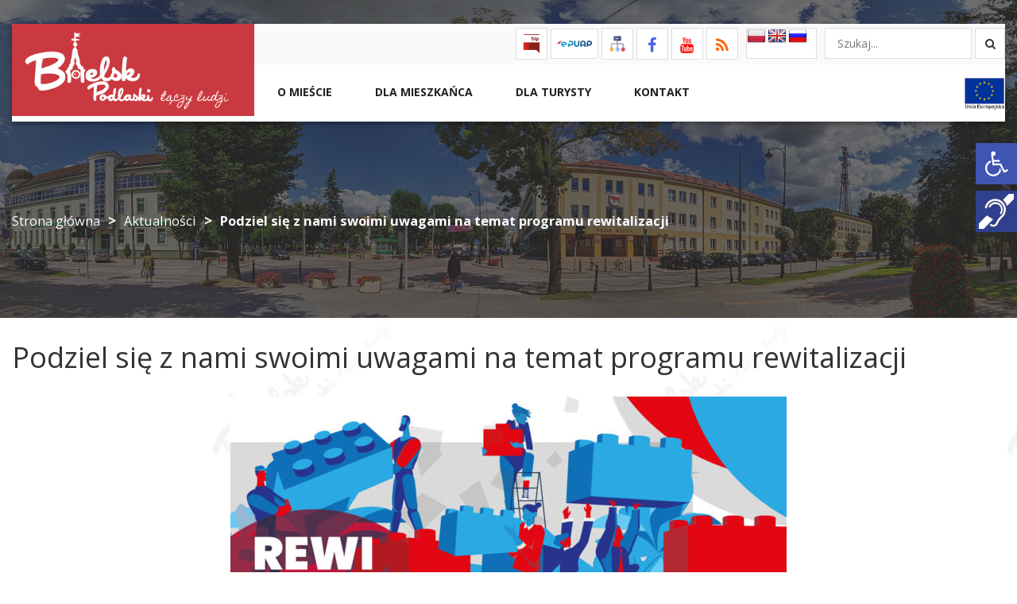

--- FILE ---
content_type: text/html; charset=UTF-8
request_url: https://umbielskpodlaski.pl/podziel-sie-z-nami-swoimi-uwagami-na-temat-programu-rewitalizacji/
body_size: 16698
content:
<!doctype html>
<html lang="pl-PL" class="no-js">

<head>
    <meta http-equiv="Content-Type" content="text/html; charset=utf-8" />
    <meta name="Description" content="" />
    <meta name="Keywords" content="" />
    <meta http-equiv="X-UA-Compatible" content="IE=edge">
    <meta name="viewport" content="width=device-width, initial-scale=1">
    <meta name="description" content="">
    <meta name="author" content="">
    <meta name="deklaracja-dostępności" content="https://umbielskpodlaski.pl/deklaracja-dostepnosci/">

    <link rel="icon" type="image/png" href="#">

    <title>Podziel się z nami swoimi uwagami na temat programu rewitalizacji - Oficjalny serwis internetowy Miasta Bielsk Podlaski : Oficjalny serwis internetowy Miasta Bielsk Podlaski</title>

    <link rel="stylesheet" href="https://umbielskpodlaski.pl/wp-content/themes/itlu/style.css?ver=1.64">

            <link href="https://umbielskpodlaski.pl/wp-content/themes/itlu/css/empty_style.css" rel="stylesheet" />
    
    <link rel="stylesheet" href="https://umbielskpodlaski.pl/wp-content/themes/itlu/css/bootstrap.min.css" />
    <link rel="stylesheet" href="https://umbielskpodlaski.pl/wp-content/themes/itlu/css/eventCalendar.css" />
    <link rel="stylesheet" href="https://umbielskpodlaski.pl/wp-content/themes/itlu/css/eventCalendar_theme_responsive.css" />
    <link rel="stylesheet" href="https://umbielskpodlaski.pl/wp-content/themes/itlu/css/owl.carousel.css" />
    <link rel="stylesheet" href="https://umbielskpodlaski.pl/wp-content/themes/itlu/css/owl.theme.css" />
    <link rel="stylesheet" href="https://umbielskpodlaski.pl/wp-content/themes/itlu/css/owl.transitions.css" />
    <link rel="stylesheet" href="https://umbielskpodlaski.pl/wp-content/themes/itlu/css/animate.css" />
    <link rel="stylesheet" href="https://umbielskpodlaski.pl/wp-content/themes/itlu/font-awesome/css/font-awesome.min.css" />
    

    <link href="https://fonts.googleapis.com/css?family=Dosis:300&amp;subset=latin-ext" rel="stylesheet">
    <link href="https://fonts.googleapis.com/css?family=Open+Sans:400,600,700,800&amp;subset=latin-ext" rel="stylesheet">

    <meta name='robots' content='index, follow, max-image-preview:large, max-snippet:-1, max-video-preview:-1' />
	<style>img:is([sizes="auto" i], [sizes^="auto," i]) { contain-intrinsic-size: 3000px 1500px }</style>
	
	<!-- This site is optimized with the Yoast SEO plugin v26.1.1 - https://yoast.com/wordpress/plugins/seo/ -->
	<link rel="canonical" href="https://umbielskpodlaski.pl/podziel-sie-z-nami-swoimi-uwagami-na-temat-programu-rewitalizacji/" />
	<meta property="og:locale" content="pl_PL" />
	<meta property="og:type" content="article" />
	<meta property="og:title" content="Podziel się z nami swoimi uwagami na temat programu rewitalizacji - Oficjalny serwis internetowy Miasta Bielsk Podlaski" />
	<meta property="og:description" content="Rozpoczynają się konsultacje społeczne dotyczące projektu Gminnego Programu Rewitalizacji Miasta Bielsk Podlaski do 2035 roku. Burmistrz Miasta Piotr Wawulski zaprasza wszystkich zainteresowanych do wzięcia w nich udziału. Konsultacje potrwają od 25 czerwca do 30 lipca 2024 r. W ten sposób chcemy dowiedzieć się, jakie uwagi do projektu mają mieszkańcy naszego miasta. Do przekazywania uwag będzie" />
	<meta property="og:url" content="https://umbielskpodlaski.pl/podziel-sie-z-nami-swoimi-uwagami-na-temat-programu-rewitalizacji/" />
	<meta property="og:site_name" content="Oficjalny serwis internetowy Miasta Bielsk Podlaski" />
	<meta property="article:published_time" content="2024-07-05T09:08:45+00:00" />
	<meta property="og:image" content="https://umbielskpodlaski.pl/wp-content/uploads/2024/06/banery2024_01.jpg" />
	<meta property="og:image:width" content="1280" />
	<meta property="og:image:height" content="708" />
	<meta property="og:image:type" content="image/jpeg" />
	<meta name="author" content="Administrator Testowy" />
	<meta name="twitter:card" content="summary_large_image" />
	<script type="application/ld+json" class="yoast-schema-graph">{"@context":"https://schema.org","@graph":[{"@type":"WebPage","@id":"https://umbielskpodlaski.pl/podziel-sie-z-nami-swoimi-uwagami-na-temat-programu-rewitalizacji/","url":"https://umbielskpodlaski.pl/podziel-sie-z-nami-swoimi-uwagami-na-temat-programu-rewitalizacji/","name":"Podziel się z nami swoimi uwagami na temat programu rewitalizacji - Oficjalny serwis internetowy Miasta Bielsk Podlaski","isPartOf":{"@id":"https://umbielskpodlaski.pl/#website"},"primaryImageOfPage":{"@id":"https://umbielskpodlaski.pl/podziel-sie-z-nami-swoimi-uwagami-na-temat-programu-rewitalizacji/#primaryimage"},"image":{"@id":"https://umbielskpodlaski.pl/podziel-sie-z-nami-swoimi-uwagami-na-temat-programu-rewitalizacji/#primaryimage"},"thumbnailUrl":"https://umbielskpodlaski.pl/wp-content/uploads/2024/06/banery2024_01.jpg","datePublished":"2024-07-05T09:08:45+00:00","author":{"@id":"https://umbielskpodlaski.pl/#/schema/person/930d2bb4ac9bdf6cf1713249e9ef3862"},"inLanguage":"pl-PL","potentialAction":[{"@type":"ReadAction","target":["https://umbielskpodlaski.pl/podziel-sie-z-nami-swoimi-uwagami-na-temat-programu-rewitalizacji/"]}]},{"@type":"ImageObject","inLanguage":"pl-PL","@id":"https://umbielskpodlaski.pl/podziel-sie-z-nami-swoimi-uwagami-na-temat-programu-rewitalizacji/#primaryimage","url":"https://umbielskpodlaski.pl/wp-content/uploads/2024/06/banery2024_01.jpg","contentUrl":"https://umbielskpodlaski.pl/wp-content/uploads/2024/06/banery2024_01.jpg","width":1280,"height":708,"caption":"Baner graficzny w kolorach biało-czerwono-niebieskich. Widać na nim postaci ludzi niosących klocki. I napis \"Rewitalizacja. Konsultacje\"."},{"@type":"WebSite","@id":"https://umbielskpodlaski.pl/#website","url":"https://umbielskpodlaski.pl/","name":"Oficjalny serwis internetowy Miasta Bielsk Podlaski","description":"","potentialAction":[{"@type":"SearchAction","target":{"@type":"EntryPoint","urlTemplate":"https://umbielskpodlaski.pl/?s={search_term_string}"},"query-input":{"@type":"PropertyValueSpecification","valueRequired":true,"valueName":"search_term_string"}}],"inLanguage":"pl-PL"},{"@type":"Person","@id":"https://umbielskpodlaski.pl/#/schema/person/930d2bb4ac9bdf6cf1713249e9ef3862","name":"Administrator Testowy"}]}</script>
	<!-- / Yoast SEO plugin. -->


<link rel='dns-prefetch' href='//code.jquery.com' />
<link rel='dns-prefetch' href='//airly.org' />
<link rel='dns-prefetch' href='//translate.google.com' />
<script>
/* <![CDATA[ */
window._wpemojiSettings = {"baseUrl":"https:\/\/s.w.org\/images\/core\/emoji\/16.0.1\/72x72\/","ext":".png","svgUrl":"https:\/\/s.w.org\/images\/core\/emoji\/16.0.1\/svg\/","svgExt":".svg","source":{"concatemoji":"https:\/\/umbielskpodlaski.pl\/wp-includes\/js\/wp-emoji-release.min.js?ver=6.8.3"}};
/*! This file is auto-generated */
!function(s,n){var o,i,e;function c(e){try{var t={supportTests:e,timestamp:(new Date).valueOf()};sessionStorage.setItem(o,JSON.stringify(t))}catch(e){}}function p(e,t,n){e.clearRect(0,0,e.canvas.width,e.canvas.height),e.fillText(t,0,0);var t=new Uint32Array(e.getImageData(0,0,e.canvas.width,e.canvas.height).data),a=(e.clearRect(0,0,e.canvas.width,e.canvas.height),e.fillText(n,0,0),new Uint32Array(e.getImageData(0,0,e.canvas.width,e.canvas.height).data));return t.every(function(e,t){return e===a[t]})}function u(e,t){e.clearRect(0,0,e.canvas.width,e.canvas.height),e.fillText(t,0,0);for(var n=e.getImageData(16,16,1,1),a=0;a<n.data.length;a++)if(0!==n.data[a])return!1;return!0}function f(e,t,n,a){switch(t){case"flag":return n(e,"\ud83c\udff3\ufe0f\u200d\u26a7\ufe0f","\ud83c\udff3\ufe0f\u200b\u26a7\ufe0f")?!1:!n(e,"\ud83c\udde8\ud83c\uddf6","\ud83c\udde8\u200b\ud83c\uddf6")&&!n(e,"\ud83c\udff4\udb40\udc67\udb40\udc62\udb40\udc65\udb40\udc6e\udb40\udc67\udb40\udc7f","\ud83c\udff4\u200b\udb40\udc67\u200b\udb40\udc62\u200b\udb40\udc65\u200b\udb40\udc6e\u200b\udb40\udc67\u200b\udb40\udc7f");case"emoji":return!a(e,"\ud83e\udedf")}return!1}function g(e,t,n,a){var r="undefined"!=typeof WorkerGlobalScope&&self instanceof WorkerGlobalScope?new OffscreenCanvas(300,150):s.createElement("canvas"),o=r.getContext("2d",{willReadFrequently:!0}),i=(o.textBaseline="top",o.font="600 32px Arial",{});return e.forEach(function(e){i[e]=t(o,e,n,a)}),i}function t(e){var t=s.createElement("script");t.src=e,t.defer=!0,s.head.appendChild(t)}"undefined"!=typeof Promise&&(o="wpEmojiSettingsSupports",i=["flag","emoji"],n.supports={everything:!0,everythingExceptFlag:!0},e=new Promise(function(e){s.addEventListener("DOMContentLoaded",e,{once:!0})}),new Promise(function(t){var n=function(){try{var e=JSON.parse(sessionStorage.getItem(o));if("object"==typeof e&&"number"==typeof e.timestamp&&(new Date).valueOf()<e.timestamp+604800&&"object"==typeof e.supportTests)return e.supportTests}catch(e){}return null}();if(!n){if("undefined"!=typeof Worker&&"undefined"!=typeof OffscreenCanvas&&"undefined"!=typeof URL&&URL.createObjectURL&&"undefined"!=typeof Blob)try{var e="postMessage("+g.toString()+"("+[JSON.stringify(i),f.toString(),p.toString(),u.toString()].join(",")+"));",a=new Blob([e],{type:"text/javascript"}),r=new Worker(URL.createObjectURL(a),{name:"wpTestEmojiSupports"});return void(r.onmessage=function(e){c(n=e.data),r.terminate(),t(n)})}catch(e){}c(n=g(i,f,p,u))}t(n)}).then(function(e){for(var t in e)n.supports[t]=e[t],n.supports.everything=n.supports.everything&&n.supports[t],"flag"!==t&&(n.supports.everythingExceptFlag=n.supports.everythingExceptFlag&&n.supports[t]);n.supports.everythingExceptFlag=n.supports.everythingExceptFlag&&!n.supports.flag,n.DOMReady=!1,n.readyCallback=function(){n.DOMReady=!0}}).then(function(){return e}).then(function(){var e;n.supports.everything||(n.readyCallback(),(e=n.source||{}).concatemoji?t(e.concatemoji):e.wpemoji&&e.twemoji&&(t(e.twemoji),t(e.wpemoji)))}))}((window,document),window._wpemojiSettings);
/* ]]> */
</script>
<style id='wp-emoji-styles-inline-css'>

	img.wp-smiley, img.emoji {
		display: inline !important;
		border: none !important;
		box-shadow: none !important;
		height: 1em !important;
		width: 1em !important;
		margin: 0 0.07em !important;
		vertical-align: -0.1em !important;
		background: none !important;
		padding: 0 !important;
	}
</style>
<style id='classic-theme-styles-inline-css'>
/*! This file is auto-generated */
.wp-block-button__link{color:#fff;background-color:#32373c;border-radius:9999px;box-shadow:none;text-decoration:none;padding:calc(.667em + 2px) calc(1.333em + 2px);font-size:1.125em}.wp-block-file__button{background:#32373c;color:#fff;text-decoration:none}
</style>
<style id='global-styles-inline-css'>
:root{--wp--preset--aspect-ratio--square: 1;--wp--preset--aspect-ratio--4-3: 4/3;--wp--preset--aspect-ratio--3-4: 3/4;--wp--preset--aspect-ratio--3-2: 3/2;--wp--preset--aspect-ratio--2-3: 2/3;--wp--preset--aspect-ratio--16-9: 16/9;--wp--preset--aspect-ratio--9-16: 9/16;--wp--preset--color--black: #000000;--wp--preset--color--cyan-bluish-gray: #abb8c3;--wp--preset--color--white: #ffffff;--wp--preset--color--pale-pink: #f78da7;--wp--preset--color--vivid-red: #cf2e2e;--wp--preset--color--luminous-vivid-orange: #ff6900;--wp--preset--color--luminous-vivid-amber: #fcb900;--wp--preset--color--light-green-cyan: #7bdcb5;--wp--preset--color--vivid-green-cyan: #00d084;--wp--preset--color--pale-cyan-blue: #8ed1fc;--wp--preset--color--vivid-cyan-blue: #0693e3;--wp--preset--color--vivid-purple: #9b51e0;--wp--preset--gradient--vivid-cyan-blue-to-vivid-purple: linear-gradient(135deg,rgba(6,147,227,1) 0%,rgb(155,81,224) 100%);--wp--preset--gradient--light-green-cyan-to-vivid-green-cyan: linear-gradient(135deg,rgb(122,220,180) 0%,rgb(0,208,130) 100%);--wp--preset--gradient--luminous-vivid-amber-to-luminous-vivid-orange: linear-gradient(135deg,rgba(252,185,0,1) 0%,rgba(255,105,0,1) 100%);--wp--preset--gradient--luminous-vivid-orange-to-vivid-red: linear-gradient(135deg,rgba(255,105,0,1) 0%,rgb(207,46,46) 100%);--wp--preset--gradient--very-light-gray-to-cyan-bluish-gray: linear-gradient(135deg,rgb(238,238,238) 0%,rgb(169,184,195) 100%);--wp--preset--gradient--cool-to-warm-spectrum: linear-gradient(135deg,rgb(74,234,220) 0%,rgb(151,120,209) 20%,rgb(207,42,186) 40%,rgb(238,44,130) 60%,rgb(251,105,98) 80%,rgb(254,248,76) 100%);--wp--preset--gradient--blush-light-purple: linear-gradient(135deg,rgb(255,206,236) 0%,rgb(152,150,240) 100%);--wp--preset--gradient--blush-bordeaux: linear-gradient(135deg,rgb(254,205,165) 0%,rgb(254,45,45) 50%,rgb(107,0,62) 100%);--wp--preset--gradient--luminous-dusk: linear-gradient(135deg,rgb(255,203,112) 0%,rgb(199,81,192) 50%,rgb(65,88,208) 100%);--wp--preset--gradient--pale-ocean: linear-gradient(135deg,rgb(255,245,203) 0%,rgb(182,227,212) 50%,rgb(51,167,181) 100%);--wp--preset--gradient--electric-grass: linear-gradient(135deg,rgb(202,248,128) 0%,rgb(113,206,126) 100%);--wp--preset--gradient--midnight: linear-gradient(135deg,rgb(2,3,129) 0%,rgb(40,116,252) 100%);--wp--preset--font-size--small: 13px;--wp--preset--font-size--medium: 20px;--wp--preset--font-size--large: 36px;--wp--preset--font-size--x-large: 42px;--wp--preset--spacing--20: 0.44rem;--wp--preset--spacing--30: 0.67rem;--wp--preset--spacing--40: 1rem;--wp--preset--spacing--50: 1.5rem;--wp--preset--spacing--60: 2.25rem;--wp--preset--spacing--70: 3.38rem;--wp--preset--spacing--80: 5.06rem;--wp--preset--shadow--natural: 6px 6px 9px rgba(0, 0, 0, 0.2);--wp--preset--shadow--deep: 12px 12px 50px rgba(0, 0, 0, 0.4);--wp--preset--shadow--sharp: 6px 6px 0px rgba(0, 0, 0, 0.2);--wp--preset--shadow--outlined: 6px 6px 0px -3px rgba(255, 255, 255, 1), 6px 6px rgba(0, 0, 0, 1);--wp--preset--shadow--crisp: 6px 6px 0px rgba(0, 0, 0, 1);}:where(.is-layout-flex){gap: 0.5em;}:where(.is-layout-grid){gap: 0.5em;}body .is-layout-flex{display: flex;}.is-layout-flex{flex-wrap: wrap;align-items: center;}.is-layout-flex > :is(*, div){margin: 0;}body .is-layout-grid{display: grid;}.is-layout-grid > :is(*, div){margin: 0;}:where(.wp-block-columns.is-layout-flex){gap: 2em;}:where(.wp-block-columns.is-layout-grid){gap: 2em;}:where(.wp-block-post-template.is-layout-flex){gap: 1.25em;}:where(.wp-block-post-template.is-layout-grid){gap: 1.25em;}.has-black-color{color: var(--wp--preset--color--black) !important;}.has-cyan-bluish-gray-color{color: var(--wp--preset--color--cyan-bluish-gray) !important;}.has-white-color{color: var(--wp--preset--color--white) !important;}.has-pale-pink-color{color: var(--wp--preset--color--pale-pink) !important;}.has-vivid-red-color{color: var(--wp--preset--color--vivid-red) !important;}.has-luminous-vivid-orange-color{color: var(--wp--preset--color--luminous-vivid-orange) !important;}.has-luminous-vivid-amber-color{color: var(--wp--preset--color--luminous-vivid-amber) !important;}.has-light-green-cyan-color{color: var(--wp--preset--color--light-green-cyan) !important;}.has-vivid-green-cyan-color{color: var(--wp--preset--color--vivid-green-cyan) !important;}.has-pale-cyan-blue-color{color: var(--wp--preset--color--pale-cyan-blue) !important;}.has-vivid-cyan-blue-color{color: var(--wp--preset--color--vivid-cyan-blue) !important;}.has-vivid-purple-color{color: var(--wp--preset--color--vivid-purple) !important;}.has-black-background-color{background-color: var(--wp--preset--color--black) !important;}.has-cyan-bluish-gray-background-color{background-color: var(--wp--preset--color--cyan-bluish-gray) !important;}.has-white-background-color{background-color: var(--wp--preset--color--white) !important;}.has-pale-pink-background-color{background-color: var(--wp--preset--color--pale-pink) !important;}.has-vivid-red-background-color{background-color: var(--wp--preset--color--vivid-red) !important;}.has-luminous-vivid-orange-background-color{background-color: var(--wp--preset--color--luminous-vivid-orange) !important;}.has-luminous-vivid-amber-background-color{background-color: var(--wp--preset--color--luminous-vivid-amber) !important;}.has-light-green-cyan-background-color{background-color: var(--wp--preset--color--light-green-cyan) !important;}.has-vivid-green-cyan-background-color{background-color: var(--wp--preset--color--vivid-green-cyan) !important;}.has-pale-cyan-blue-background-color{background-color: var(--wp--preset--color--pale-cyan-blue) !important;}.has-vivid-cyan-blue-background-color{background-color: var(--wp--preset--color--vivid-cyan-blue) !important;}.has-vivid-purple-background-color{background-color: var(--wp--preset--color--vivid-purple) !important;}.has-black-border-color{border-color: var(--wp--preset--color--black) !important;}.has-cyan-bluish-gray-border-color{border-color: var(--wp--preset--color--cyan-bluish-gray) !important;}.has-white-border-color{border-color: var(--wp--preset--color--white) !important;}.has-pale-pink-border-color{border-color: var(--wp--preset--color--pale-pink) !important;}.has-vivid-red-border-color{border-color: var(--wp--preset--color--vivid-red) !important;}.has-luminous-vivid-orange-border-color{border-color: var(--wp--preset--color--luminous-vivid-orange) !important;}.has-luminous-vivid-amber-border-color{border-color: var(--wp--preset--color--luminous-vivid-amber) !important;}.has-light-green-cyan-border-color{border-color: var(--wp--preset--color--light-green-cyan) !important;}.has-vivid-green-cyan-border-color{border-color: var(--wp--preset--color--vivid-green-cyan) !important;}.has-pale-cyan-blue-border-color{border-color: var(--wp--preset--color--pale-cyan-blue) !important;}.has-vivid-cyan-blue-border-color{border-color: var(--wp--preset--color--vivid-cyan-blue) !important;}.has-vivid-purple-border-color{border-color: var(--wp--preset--color--vivid-purple) !important;}.has-vivid-cyan-blue-to-vivid-purple-gradient-background{background: var(--wp--preset--gradient--vivid-cyan-blue-to-vivid-purple) !important;}.has-light-green-cyan-to-vivid-green-cyan-gradient-background{background: var(--wp--preset--gradient--light-green-cyan-to-vivid-green-cyan) !important;}.has-luminous-vivid-amber-to-luminous-vivid-orange-gradient-background{background: var(--wp--preset--gradient--luminous-vivid-amber-to-luminous-vivid-orange) !important;}.has-luminous-vivid-orange-to-vivid-red-gradient-background{background: var(--wp--preset--gradient--luminous-vivid-orange-to-vivid-red) !important;}.has-very-light-gray-to-cyan-bluish-gray-gradient-background{background: var(--wp--preset--gradient--very-light-gray-to-cyan-bluish-gray) !important;}.has-cool-to-warm-spectrum-gradient-background{background: var(--wp--preset--gradient--cool-to-warm-spectrum) !important;}.has-blush-light-purple-gradient-background{background: var(--wp--preset--gradient--blush-light-purple) !important;}.has-blush-bordeaux-gradient-background{background: var(--wp--preset--gradient--blush-bordeaux) !important;}.has-luminous-dusk-gradient-background{background: var(--wp--preset--gradient--luminous-dusk) !important;}.has-pale-ocean-gradient-background{background: var(--wp--preset--gradient--pale-ocean) !important;}.has-electric-grass-gradient-background{background: var(--wp--preset--gradient--electric-grass) !important;}.has-midnight-gradient-background{background: var(--wp--preset--gradient--midnight) !important;}.has-small-font-size{font-size: var(--wp--preset--font-size--small) !important;}.has-medium-font-size{font-size: var(--wp--preset--font-size--medium) !important;}.has-large-font-size{font-size: var(--wp--preset--font-size--large) !important;}.has-x-large-font-size{font-size: var(--wp--preset--font-size--x-large) !important;}
:where(.wp-block-post-template.is-layout-flex){gap: 1.25em;}:where(.wp-block-post-template.is-layout-grid){gap: 1.25em;}
:where(.wp-block-columns.is-layout-flex){gap: 2em;}:where(.wp-block-columns.is-layout-grid){gap: 2em;}
:root :where(.wp-block-pullquote){font-size: 1.5em;line-height: 1.6;}
</style>
<link rel='stylesheet' id='google-language-translator-css' href='https://umbielskpodlaski.pl/wp-content/plugins/google-language-translator/css/style.css?ver=6.0.20' media='' />
<link rel='stylesheet' id='itlu-css' href='https://umbielskpodlaski.pl/wp-content/plugins/itlu/dist/itlu-public.bundle.css?ver=1.0.0' media='all' />
<link rel='stylesheet' id='pojo-a11y-css' href='https://umbielskpodlaski.pl/wp-content/plugins/pojo-accessibility/modules/legacy/assets/css/style.min.css?ver=1.0.0' media='all' />
<link rel='stylesheet' id='slb_core-css' href='https://umbielskpodlaski.pl/wp-content/plugins/simple-lightbox/client/css/app.css?ver=2.9.4' media='all' />
<script src="https://code.jquery.com/jquery-3.6.0.min.js?ver=6.8.3" id="jquery-js"></script>
<link rel="https://api.w.org/" href="https://umbielskpodlaski.pl/wp-json/" /><link rel="alternate" title="JSON" type="application/json" href="https://umbielskpodlaski.pl/wp-json/wp/v2/posts/9692" /><link rel="alternate" title="oEmbed (JSON)" type="application/json+oembed" href="https://umbielskpodlaski.pl/wp-json/oembed/1.0/embed?url=https%3A%2F%2Fumbielskpodlaski.pl%2Fpodziel-sie-z-nami-swoimi-uwagami-na-temat-programu-rewitalizacji%2F" />
<link rel="alternate" title="oEmbed (XML)" type="text/xml+oembed" href="https://umbielskpodlaski.pl/wp-json/oembed/1.0/embed?url=https%3A%2F%2Fumbielskpodlaski.pl%2Fpodziel-sie-z-nami-swoimi-uwagami-na-temat-programu-rewitalizacji%2F&#038;format=xml" />
<style>p.hello{font-size:12px;color:darkgray;}#google_language_translator,#flags{text-align:left;}#google_language_translator{clear:both;}#flags{width:165px;}#flags a{display:inline-block;margin-right:2px;}#google_language_translator a{display:none!important;}div.skiptranslate.goog-te-gadget{display:inline!important;}.goog-te-gadget{color:transparent!important;}.goog-te-gadget{font-size:0px!important;}.goog-branding{display:none;}.goog-tooltip{display: none!important;}.goog-tooltip:hover{display: none!important;}.goog-text-highlight{background-color:transparent!important;border:none!important;box-shadow:none!important;}#google_language_translator{display:none;}#google_language_translator select.goog-te-combo{color:#32373c;}div.skiptranslate{display:none!important;}body{top:0px!important;}#goog-gt-{display:none!important;}font font{background-color:transparent!important;box-shadow:none!important;position:initial!important;}#glt-translate-trigger{left:20px;right:auto;}#glt-translate-trigger > span{color:#ffffff;}#glt-translate-trigger{background:#f89406;}.goog-te-gadget .goog-te-combo{width:100%;}</style><style>
#pojo-a11y-toolbar .pojo-a11y-toolbar-toggle a{ background-color: #4054b2;	color: #ffffff;}
#pojo-a11y-toolbar .pojo-a11y-toolbar-overlay, #pojo-a11y-toolbar .pojo-a11y-toolbar-overlay ul.pojo-a11y-toolbar-items.pojo-a11y-links{ border-color: #4054b2;}
body.pojo-a11y-focusable a:focus{ outline-style: solid !important;	outline-width: 1px !important;	outline-color: #FF0000 !important;}
#pojo-a11y-toolbar{ top: 180px !important;}
#pojo-a11y-toolbar .pojo-a11y-toolbar-overlay{ background-color: #ffffff;}
#pojo-a11y-toolbar .pojo-a11y-toolbar-overlay ul.pojo-a11y-toolbar-items li.pojo-a11y-toolbar-item a, #pojo-a11y-toolbar .pojo-a11y-toolbar-overlay p.pojo-a11y-toolbar-title{ color: #333333;}
#pojo-a11y-toolbar .pojo-a11y-toolbar-overlay ul.pojo-a11y-toolbar-items li.pojo-a11y-toolbar-item a.active{ background-color: #4054b2;	color: #ffffff;}
@media (max-width: 767px) { #pojo-a11y-toolbar { top: 100px !important; } }</style></head>

<body class="wp-singular post-template-default single single-post postid-9692 single-format-standard wp-theme-itlu podziel-sie-z-nami-swoimi-uwagami-na-temat-programu-rewitalizacji">
        <a class="skip-link screen-reader-text" href="#menu-menu_glowne" onclick="document.getElementById('menu-toggle').click()">Przejdź do menu</a>
    <a class="skip-link screen-reader-text" href="#main">Przejdź do głównej treści strony</a>
    <a class="skip-link screen-reader-text" href="#kontakt">Przejdź do stopki strony</a>
    <header id="header">

        <div class="welcome">
    <div class="container-fluid">
            <div class="head-title">
        <div class="row">
                <div class="col-sm-4 col-md-4 col-lg-3 padding-none">
                    <a href="https://umbielskpodlaski.pl">
                        <img class="logo-image" alt="logo" src="https://umbielskpodlaski.pl/wp-content/themes/itlu/img/logo.png" />
                    </a>
                </div>

                <div class="col-sm-8 col-md-8 col-lg-9 padding-none">
                    <div class="icons-wrapper">
                        <div class="search-bar">
                            <!-- search -->
<form class="search" method="get" action="https://umbielskpodlaski.pl" role="search">
	<label for="search-input" class="sr-only">Wyszukiwanie</label>
		<input id="search-input" class="search-input" type="search" name="s" placeholder="Szukaj...">
    
		<button title="search-submit" class="search-submit" type="submit"><i class="fa fa-search" aria-hidden="true"></i></button>
	
</form>
<!-- /search -->                        </div>
                        <div class="lang">
                            <div id="flags" class="size24"><ul id="sortable" class="ui-sortable" style="float:left"><li id="Polish"><a href="#" title="Polish" class="nturl notranslate pl flag Polish"></a></li><li id="English"><a href="#" title="English" class="nturl notranslate en flag English"></a></li><li id="Russian"><a href="#" title="Russian" class="nturl notranslate ru flag Russian"></a></li></ul></div><div id="google_language_translator" class="default-language-pl"></div>                        </div>
                        <div class="icons">
                            
<a class="bip socialicon" title="BIP" href="https://bip-umbielsk.wrotapodlasia.pl/"><img alt="bip" src="https://umbielskpodlaski.pl/wp-content/themes/itlu/img/bip.png"/></a>

<a class="epuap socialicon" title="EPUAP" href="https://epuap.gov.pl/wps/portal/strefa-urzednika/katalog-spraw/profil-urzedu/UMBielskPodlaski"><img alt="epuap" src="https://umbielskpodlaski.pl/wp-content/themes/itlu/img/epuap.png"/></a>

<a class="socialicon" title="Mapa Strony" href="https://umbielskpodlaski.pl/sitemap_index.xml"><img alt="Mapa Strony" src="https://umbielskpodlaski.pl/wp-content/themes/itlu/img/sitemap.png"/></a>

<a class="socialicon" title="Facebook" href="https://www.facebook.com/urzadmiastabielskpodlaski"><img alt="Facebook" src="https://umbielskpodlaski.pl/wp-content/themes/itlu/img/facebook.png"/></a>

<a class="socialicon" title="Youtube" href="https://www.youtube.com/channel/UC63JTPnKXZ1OEQSUchq1rug/featured"><img alt="Youtube" src="https://umbielskpodlaski.pl/wp-content/themes/itlu/img/youtube.png"/></a>

<a class="socialicon" title="Kanał RSS" href="https://umbielskpodlaski.pl/feed"><img alt="Kanał RSS" src="https://umbielskpodlaski.pl/wp-content/themes/itlu/img/rss.png"/></a>


                        </div>
                                                <div class="clear"></div>
                    </div>
                    <nav class="navbar"> 
                        <div class="navbar-header"> 
                            <button type="button" class="navbar-toggle" data-toggle="collapse" data-target=".navbar-ex1-collapse"> 
                                <span class="sr-only">Toggle navigation</span> 
                                <span class="icon-bar"></span> 
                                <span class="icon-bar"></span> 
                                <span class="icon-bar"></span> 
                            </button> 
                        </div> 
                        <div class="collapse navbar-collapse navbar-ex1-collapse"> 
                            <ul id="menu-menu_glowne" class="nav navbar-nav"><li id="menu-item-154" class="menu-item menu-item-type-post_type menu-item-object-page menu-item-154"><a title="O mieście" href="https://umbielskpodlaski.pl/nasze-miasto/"><span class="glyphicon Nasze miasto"></span>&nbsp;O mieście</a></li>
<li id="menu-item-216" class="menu-item menu-item-type-post_type menu-item-object-page menu-item-216"><a title="Dla Mieszkańca" href="https://umbielskpodlaski.pl/dla-mieszkanca/"><span class="glyphicon Dla Mieszkańca"></span>&nbsp;Dla Mieszkańca</a></li>
<li id="menu-item-295" class="menu-item menu-item-type-post_type menu-item-object-page menu-item-295"><a title="Dla Turysty" href="https://umbielskpodlaski.pl/dla-turysty/"><span class="glyphicon Dla Turysty"></span>&nbsp;Dla Turysty</a></li>
<li id="menu-item-318" class="menu-item menu-item-type-post_type menu-item-object-page menu-item-318"><a title="Kontakt" href="https://umbielskpodlaski.pl/dla-mieszkanca/urzad-miasta/dane-teleadresowe/"><span class="glyphicon Kontakt"></span>&nbsp;Kontakt</a></li>
</ul>                        </div>
                                                <a title="Unia Europejska - realizowane projekty" href="https://umbielskpodlaski.pl/realizowane-projekty" class="ue-icon">
                            <img alt="Unia Europejska - realizowane projekty" src="https://umbielskpodlaski.pl/wp-content/themes/itlu/img/ue.jpg" />
                            
                        </a>
                    </nav>
                </div>
                  <div class="clear"></div>
            </div>
        </div>
    </div>
</div><div class="mobile-wrapper">
	<div class="container-fluid">
		<div class="row">
		
			<div class="menu">
			
				<a title="logo" href="https://umbielskpodlaski.pl" class="logo">
					<img alt="logo" src="https://umbielskpodlaski.pl/wp-content/themes/itlu/img/logo.png">
				</a>
				
				<nav class="navbar"> 
					<div class="navbar-header"> 
						<button type="button" class="navbar-toggle" data-toggle="collapse" data-target=".navbar-ex1-collapse"> 
							<span class="sr-only">Toggle navigation</span> 
							<span class="icon-bar"></span> 
							<span class="icon-bar"></span> 
							<span class="icon-bar"></span> 
						</button> 
					</div> 
					
					<div class="collapse navbar-collapse navbar-ex1-collapse"> 
						<div class="sidebar-widget">
							<div id="nav_menu-3" class="widget_nav_menu"><ul id="menu-menu_glowne-1" class="menu"><li class="menu-item menu-item-type-post_type menu-item-object-page menu-item-154"><a href="https://umbielskpodlaski.pl/nasze-miasto/" title="Nasze miasto">O mieście</a></li>
<li class="menu-item menu-item-type-post_type menu-item-object-page menu-item-216"><a href="https://umbielskpodlaski.pl/dla-mieszkanca/">Dla Mieszkańca</a></li>
<li class="menu-item menu-item-type-post_type menu-item-object-page menu-item-295"><a href="https://umbielskpodlaski.pl/dla-turysty/">Dla Turysty</a></li>
<li class="menu-item menu-item-type-post_type menu-item-object-page menu-item-318"><a href="https://umbielskpodlaski.pl/dla-mieszkanca/urzad-miasta/dane-teleadresowe/">Kontakt</a></li>
</ul></div>								<div class="clear"></div>
						</div>
						
						<div class="icons">
							
							
<a class="bip socialicon" title="BIP" href="https://bip-umbielsk.wrotapodlasia.pl/"><img alt="bip" src="https://umbielskpodlaski.pl/wp-content/themes/itlu/img/bip.png"/></a>

<a class="epuap socialicon" title="EPUAP" href="https://epuap.gov.pl/wps/portal/strefa-urzednika/katalog-spraw/profil-urzedu/UMBielskPodlaski"><img alt="epuap" src="https://umbielskpodlaski.pl/wp-content/themes/itlu/img/epuap.png"/></a>

<a class="socialicon" title="Mapa Strony" href="https://umbielskpodlaski.pl/sitemap_index.xml"><img alt="Mapa Strony" src="https://umbielskpodlaski.pl/wp-content/themes/itlu/img/sitemap.png"/></a>

<a class="socialicon" title="Facebook" href="https://www.facebook.com/urzadmiastabielskpodlaski"><img alt="Facebook" src="https://umbielskpodlaski.pl/wp-content/themes/itlu/img/facebook.png"/></a>

<a class="socialicon" title="Youtube" href="https://www.youtube.com/channel/UC63JTPnKXZ1OEQSUchq1rug/featured"><img alt="Youtube" src="https://umbielskpodlaski.pl/wp-content/themes/itlu/img/youtube.png"/></a>

<a class="socialicon" title="Kanał RSS" href="https://umbielskpodlaski.pl/feed"><img alt="Kanał RSS" src="https://umbielskpodlaski.pl/wp-content/themes/itlu/img/rss.png"/></a>



						</div>
									
					 </div>
						<div class="clear"></div>
				</nav>
					<div class="clear"></div>
			</div>
			
		</div>
	</div>
</div>	

        <div class="slider">
            <div class="slider_bg"></div>

            <div class="owl-main owl-transitions">

                <div class="item" style="background-image: url(https://umbielskpodlaski.pl/wp-content/uploads/2020/12/Bielsk-urzad-panoramiczne1920-600ciemne.jpg)"></div><div class="item" style="background-image: url(https://umbielskpodlaski.pl/wp-content/uploads/2020/12/Bielsk-ratusz-panoramiczne1920-600ciemne.jpg)"></div><div class="item" style="background-image: url(https://umbielskpodlaski.pl/wp-content/uploads/2020/12/Bielsk-gora-zamkowa18.jpg)"></div>
            </div>

            <section id="breadcrumb">
    <div class="heading-image">
        <div class="container-fluid">
            <div class="title">
                <div class="title-cell">

                    	

                    <div class="breadcrumb">
                        <ul id="breadcrumbs" class="breadcrumbs"><li class="item-home"><a class="bread-link bread-home" href="https://umbielskpodlaski.pl" title="Strona główna">Strona główna</a></li><li class="separator separator-home"> &gt; </li><li class="item-cat"><a href="https://umbielskpodlaski.pl/category/aktualnosci/">Aktualności</a></li><li class="separator"> &gt; </li><li class="item-current item-9692"><strong class="bread-current bread-9692" title="Podziel się z nami swoimi uwagami na temat programu rewitalizacji">Podziel się z nami swoimi uwagami na temat programu rewitalizacji</strong></li></ul>                    </div>
                    
                </div>
            </div>
        </div>
    </div>
</section>

            <div class="clear"></div>
        </div>
    </header>

    
<main id="main" role="main">
    <section id="single">
        <div class="container-fluid">
                            <article id="post-9692" class="post-9692 post type-post status-publish format-standard has-post-thumbnail hentry category-aktualnosci tag-konsultacje tag-referat-gp tag-rewitalizacja">
                    <div class="single-post"> 
                        <h1 class="post-title">Podziel się z nami swoimi uwagami na temat programu rewitalizacji</h1> 

                        <div class="image">
                            <img src="https://umbielskpodlaski.pl/wp-content/uploads/2024/06/banery2024_01-700x387.jpg" class="attachment-large size-large wp-post-image" alt="Baner graficzny w kolorach biało-czerwono-niebieskich. Widać na nim postaci ludzi niosących klocki. I napis &quot;Rewitalizacja. Konsultacje&quot;." decoding="async" fetchpriority="high" srcset="https://umbielskpodlaski.pl/wp-content/uploads/2024/06/banery2024_01-700x387.jpg 700w, https://umbielskpodlaski.pl/wp-content/uploads/2024/06/banery2024_01-250x138.jpg 250w, https://umbielskpodlaski.pl/wp-content/uploads/2024/06/banery2024_01-768x425.jpg 768w, https://umbielskpodlaski.pl/wp-content/uploads/2024/06/banery2024_01-120x66.jpg 120w, https://umbielskpodlaski.pl/wp-content/uploads/2024/06/banery2024_01.jpg 1280w" sizes="(max-width: 700px) 100vw, 700px" />                        </div>

                        <div class="content">
                            <div class="print-pdf-icons">
	<div id="readNews"><i class="fa fa-microphone" aria-hidden="true"></i> Czytaj artykuł (lektor)</div>
		<a href="#" id="printPost">
			<span><i class="fa fa-print"></i> Drukuj stronę</span>
		</a>
		<a href="https://umbielskpodlaski.pl/pdf/?id=9692" target="blank">
			<span><i class="fa fa-file" aria-hidden="true"></i> Wyświetl stronę w formacie PDF</span>
		</a>
</div>
                            <div id="article-text">
                                                                    <div class="date"><i class="fa fa-calendar" aria-hidden="true"></i> 5 lipca 2024</div>
                                    

                                                            <div><p style="text-align: left;"><span style="font-size: 14pt;"><strong>Rozpoczynają się konsultacje społeczne dotyczące projektu Gminnego Programu Rewitalizacji Miasta Bielsk Podlaski do 2035 roku. Burmistrz Miasta Piotr Wawulski zaprasza wszystkich zainteresowanych do wzięcia w nich udziału.</strong></span></p>
<p style="text-align: left;"><span style="font-size: 14pt;">Konsultacje potrwają od 25 czerwca do 30 lipca 2024 r. W ten sposób chcemy dowiedzieć się, jakie uwagi do projektu mają mieszkańcy naszego miasta.</span></p>
<p style="text-align: left;"><span style="font-size: 14pt;">Do przekazywania uwag będzie służył specjalnie przygotowany formularz. Konsultacje będą prowadzone na kilka sposobów:</span></p>
<ul style="text-align: left;">
<li><span style="font-size: 14pt;"><strong>zbierania uwag w postaci papierowej</strong> – uwagi na formularzu mogą być składane w Urzędzie Miasta Bielsk Podlaski, w biurze podawczym, od poniedziałku do piątku w godzinach pracy urzędu (w poniedziałek w godzinach 8:00 – 16:00 oraz od wtorku do piątku w godzinach 7:30 – 15:30);</span></li>
<li><span style="font-size: 14pt;"><strong>zbierania uwag w postaci elektronicznej</strong> – uwagi na formularzu mogą być przesyłane na adres e-mail: <a title="adres mailowy" href="mailto:um@bielsk-podlaski.pl" rel="">um@bielsk-podlaski.pl</a>;</span></li>
<li><span style="font-size: 14pt;"><strong>spotkania warsztatowego</strong> dla: liderów społecznych, przedstawicieli Urzędu Miasta Bielsk Podlaski, radnych, przedstawicieli gminnych instytucji, przedstawicieli środowiska biznesu, przedstawicieli środowiska organizacji pozarządowych oraz mieszkańców, które odbędzie się 12 lipca 2024 r. w godzinach 14:30 – 16:30 w sali konferencyjnej Bielskiego Domu Kultury w Bielsku Podlaskim im. Marszałka Józefa Piłsudskiego przy ul. 3 Maja 2;</span></li>
<li><span style="font-size: 14pt;"><strong>otwartego spotkania konsultacyjnego</strong>, które odbędzie się 12 lipca 2024 r. w godzinach 17:00 – 19:00 w sali konferencyjnej Bielskiego Domu Kultury w Bielsku Podlaskim im. Marszałka Józefa Piłsudskiego przy ul. 3 Maja 2;</span></li>
<li><span style="font-size: 14pt;"><strong>zbierania uwag ustnych</strong> w siedzibie Urzędu Miasta Bielsk Podlaski, w Referacie Gospodarki Przestrzennej, ul. M. Kopernika 1, pokój nr 214, od poniedziałku do piątku w godzinach pracy urzędu (w poniedziałek w godzinach 8:00 – 16:00 oraz od wtorku do piątku w godzinach 7:30 – 15:30).</span></li>
</ul>
<p style="text-align: left;"><span style="font-size: 14pt;">Wszelkie informacje dotyczące konsultacji, a także Gminnego Programu Rewitalizacji Miasta Bielsk Podlaski do 2035 r., dostępne są w Biuletynie Informacji Publicznej w zakładce <a title="link do BIP-u" href="https://bip-umbielsk.wrotapodlasia.pl/gminny-program-rewitalizacji-miasta-bielsk-podlaski/" rel="">„Gminny Program Rewitalizacji Miasta Bielsk Podlaski”</a>.</span></p>
</div>
                                            <div class="post-files">

                <div class="heading-wrapper heading-small">
                    <h5 class="heading">Pliki do pobrania</h5>
                </div>

                <ul class="itlu-list">
                    
                         

                        <li><a href="https://umbielskpodlaski.pl/wp-content/uploads/2024/06/Obwieszczenie_burmistrza_projekt_GPR.docx" target="_blank"><i class="fa fa-file" aria-hidden="true"></i>
                        Obwieszczenie Burmistrza Miasta Bielsk Podlaski o rozpoczęciu konsultacji społecznych  <span class="file-info">[docx] [17 KB]</span></a></li>
                            </ul>
            </div>
                                        </div>

                            <div class="clear"></div>
                        </div>

                        Tags: <a href="https://umbielskpodlaski.pl/tag/konsultacje/" rel="tag">konsultacje</a>, <a href="https://umbielskpodlaski.pl/tag/referat-gp/" rel="tag">referat GP</a>, <a href="https://umbielskpodlaski.pl/tag/rewitalizacja/" rel="tag">rewitalizacja</a><br>
                                            </div>
                </article>

                            </div>
</section>
            </main>   

<section id="kontakt">
        <div class="container-fluid">
        <div class="row">
            <div class="col-lg-3 col-md-3 col-sm-12 col-xs-12" style="z-index: 10;">
                <div class="box herb">
                    <a title="Herb miasta Bielsk Podlaski" href="https://umbielskpodlaski.pl/nasze-miasto/herb"><img alt="Herb miasta Bielsk Podlaski" src="https://umbielskpodlaski.pl/wp-content/themes/itlu/img/herb.png" />
                    </a>
                </div>
            </div>
            <div class="col-lg-4 col-md-4 col-sm-12 col-xs-12" style="z-index: 10;">
                <div class="box">
                    <h2> Kontakt</h2>


                    <div class="mini-box basic-address">
                        <a title="Odnośnik do mapy" href="https://goo.gl/maps/oaFstTgHsLgwP6wx6">
                            <span class="title">Urząd Miasta Bielsk Podlski</span><br />
                            ul. M. Kopernika 1<br />
                            17-100  Bielsk Podlaski<br />
                            Polska                        </a>
                    </div>
                    <div class="mini-box">
                        <a class="call" href="tel:+48857318188">Telefon: +48857318188</a>
                        <a class="call" href="tel:+48857318150">Fax: +48857318150</a>
                        <span>E-mail: </span><a title="Wiadomość E-mail" href="mailto:um@bielsk-podlaski.pl"> um@bielsk-podlaski.pl</a>
                    </div>

                    <div class="mini-box">
                        <span>NIP:</span> 5432066155<br />
                        <span>REGON:</span> 050658982                    </div>

                    <div class="mini-box">
                        <span>BANK:</span> Bank Spółdzielczy w Brańsku<br />
                        <span>NR KONTA:</span> 68 8063 0001 0070 0706 5699 0102                    </div>

                    <div class="mini-box hours-box">
                        
                        <span class="hour-title">Godziny pracy urzędu:</span>
                        <div class="subbox">
                                                                                        Poniedziałek 8:00 - 16:00<br />
                                                                                        Wtorek - Piątek 7:30 - 15:30<br />
                                                                                                            </div>
                    </div>
                    
                     
                </div>			
            </div>
            <div class="col-lg-5 col-md-5 col-sm-12 col-xs-12" style="z-index: 10;">
                <div class="box">
                    <h3>Przydatne linki</h3>

                    <div class="contact-list">
                        <div id="nav_menu-4" class="widget_nav_menu"><ul id="menu-przydatne-linki-kolumna-1" class="menu"><li id="menu-item-411" class="menu-item menu-item-type-custom menu-item-object-custom menu-item-411"><a href="https://cu.wrotapodlasia.pl/CU.Public/KUP/Home/Index">Cyfrowy Urząd Wrót Podlasia</a></li>
<li id="menu-item-111" class="menu-item menu-item-type-custom menu-item-object-custom menu-item-111"><a href="https://epuap.gov.pl/wps/portal">Elektroniczna Skrzynka Podawcza</a></li>
<li id="menu-item-112" class="menu-item menu-item-type-custom menu-item-object-custom menu-item-112"><a href="https://monitorpolski.gov.pl/MP">Monitor Polski</a></li>
<li id="menu-item-113" class="menu-item menu-item-type-custom menu-item-object-custom menu-item-113"><a href="https://dziennikustaw.gov.pl/DU">Dziennik Ustaw</a></li>
<li id="menu-item-115" class="menu-item menu-item-type-custom menu-item-object-custom menu-item-115"><a href="http://www.powiatbielski.pl/">Starostwo Powiatowe</a></li>
<li id="menu-item-116" class="menu-item menu-item-type-custom menu-item-object-custom menu-item-116"><a href="https://www.bielskpodlaski.pl/asp/pl_start.asp?typ=13&#038;menu=161&#038;strona=1&#038;sub=2" title="Gmina Bielsk Podlaski">Urząd Gminy Bielsk Podlaski</a></li>
<li id="menu-item-117" class="menu-item menu-item-type-custom menu-item-object-custom menu-item-117"><a href="http://www.bielsk-podlaski.policja.gov.pl/">Komenda Powiatowa Policji</a></li>
<li id="menu-item-118" class="menu-item menu-item-type-custom menu-item-object-custom menu-item-118"><a href="http://www.bielskpodlaski.straz.bialystok.pl/kontakt/" title="Komenda Powiatowa PSP">Powiatowa Straż Pożarna</a></li>
<li id="menu-item-119" class="menu-item menu-item-type-custom menu-item-object-custom menu-item-119"><a href="https://wcrbielskpodlaski.wp.mil.pl/" title="Wojskowa Komenda Uzupełnień">Wojskowe Centrum Rekrutacji</a></li>
<li id="menu-item-131" class="menu-item menu-item-type-custom menu-item-object-custom menu-item-131"><a href="https://bielskpodlaski.praca.gov.pl/">Powiatowy Urząd Pracy</a></li>
</ul></div><div id="nav_menu-5" class="widget_nav_menu"><ul id="menu-przydatne-linki-kolumna-2" class="menu"><li id="menu-item-133" class="menu-item menu-item-type-custom menu-item-object-custom menu-item-133"><a href="http://www.bdkbielsk.pl/">Bielski Dom Kultury</a></li>
<li id="menu-item-122" class="menu-item menu-item-type-custom menu-item-object-custom menu-item-122"><a href="https://biblioteka-bielsk.pl/">Miejska Biblioteka Publiczna</a></li>
<li id="menu-item-123" class="menu-item menu-item-type-custom menu-item-object-custom menu-item-123"><a href="http://www.mosirbielsk.pl/" title="MOSiR Bielsk Podlaski">Miejski Ośrodek Sportu i Rekreacji</a></li>
<li id="menu-item-124" class="menu-item menu-item-type-custom menu-item-object-custom menu-item-124"><a href="http://www.wodnikbp.com/" title="Pływalnia Miejska">Pływalnia Miejska Wodnik</a></li>
<li id="menu-item-125" class="menu-item menu-item-type-custom menu-item-object-custom menu-item-125"><a href="http://www.mopsbielskpodlaski.pl/">Miejski Ośrodek Pomocy Społecznej</a></li>
<li id="menu-item-126" class="menu-item menu-item-type-custom menu-item-object-custom menu-item-126"><a href="https://bip-sds-umbielsk.wrotapodlasia.pl/" title="Środowiskowy Dom Samopomocy">Środowiskowy Dom Samopomocy (BIP)</a></li>
<li id="menu-item-127" class="menu-item menu-item-type-custom menu-item-object-custom menu-item-127"><a href="http://www.mpecsa.pl/">Miejskie Przedsiębiorstwo Energetyki Cieplnej</a></li>
<li id="menu-item-128" class="menu-item menu-item-type-custom menu-item-object-custom menu-item-128"><a href="https://pkbielsk.pl/">Przedsiębiorstwo Komunalne</a></li>
<li id="menu-item-477" class="menu-item menu-item-type-custom menu-item-object-custom menu-item-477"><a href="http://mpobielsk.pl/">Miejskie Przedsiębiorstwo Oczyszczania</a></li>
<li id="menu-item-129" class="menu-item menu-item-type-custom menu-item-object-custom menu-item-129"><a href="http://muzeum.bialystok.pl/muzeum-w-bielsku-podlaskim/" title="Muzeum w Bielsku Podlaskim">Muzeum Obojga Narodów w Bielsku Podlaskim</a></li>
<li id="menu-item-130" class="menu-item menu-item-type-custom menu-item-object-custom menu-item-130"><a href="https://word.bialystok.pl/" title="WORD Białystok">Wojewódzki Ośrodek Ruchu Drogowego</a></li>
</ul></div>                        
                         
                    </div>

                </div>
            </div>
        </div>
    </div>
</section><section id="copyright">
	<h4 class="hidden-text">Copyright</h4>
	<span class="left">Oficjalny serwis internetowy miasta Bielsk Podlaski</span>
        
                
        <a class="copy-links" title="Deklaracja dostępności" href="https://umbielskpodlaski.pl/deklaracja-dostepnosci">Deklaracja dostępności</a>
        
        <a class="copy-links" title="Polityka plików Cookies" href="https://umbielskpodlaski.pl/polityka-plikow-cookies">Polityka plików Cookies</a>
        
        
	<span class="right"><span class="hide-mobile">Projekt i wykonanie</span><a target="blank" href="http://itlu.pl/"><img alt="itlu" src="https://umbielskpodlaski.pl/wp-content/themes/itlu/img/itlu.png"></a></span>
		<div class="clear"></div>
</section><div class="fixed-buttons">
    <a href="https://umbielskpodlaski.pl/informacja-dla-osob-nieslyszacych-lub-slabo-slyszacych/" class="fixed-button">
        <img src="https://umbielskpodlaski.pl/wp-content/uploads/2025/07/info_button2.webp" alt="Informacja dla osób niesłyszących lub słabo słyszących" />
    </a>
</div>
<script type="speculationrules">
{"prefetch":[{"source":"document","where":{"and":[{"href_matches":"\/*"},{"not":{"href_matches":["\/wp-*.php","\/wp-admin\/*","\/wp-content\/uploads\/*","\/wp-content\/*","\/wp-content\/plugins\/*","\/wp-content\/themes\/itlu\/*","\/*\\?(.+)"]}},{"not":{"selector_matches":"a[rel~=\"nofollow\"]"}},{"not":{"selector_matches":".no-prefetch, .no-prefetch a"}}]},"eagerness":"conservative"}]}
</script>
<div id='glt-footer'></div><script>function GoogleLanguageTranslatorInit() { new google.translate.TranslateElement({pageLanguage: 'pl', includedLanguages:'en,pl,ru', autoDisplay: false}, 'google_language_translator');}</script>
<div class="page-overlay" id="accept_cookie_overlay"></div> 
<div id="accept_cookie_wrapper">
    <a class="close_cookie accept_cookie" href="#accept_cookie">x</a>
    <div id="accept_cookie_container" class="container">
        <h5>Informacje o Polityce Prywatności</h5>
        <div class="row">

            <div class="col-md-12">
                <div class="accept_cookie_desc">
                    Na tej stronie wykorzystujemy ciasteczka (ang. cookies), dzięki którym nasz serwis może działać lepiej. W każdej chwili możesz wyłączyć ten mechanizm w ustawieniach swojej przeglądarki. Korzystanie z naszego serwisu bez zmiany ustawień dotyczących cookies, umieszcza je w pamięci Twojego urządzenia.                    <br /><br />
                    <p>Więcej informacji o Polityce Prywatności przeczytasz <a href="https://umbielskpodlaski.pl/polityka-plikow-cookies" target="blank" class="more">tutaj</a></p>
                </div>

                <a href="#remind_later" class="later remind_later more-articles-button">Przypomnij później</a>
                <a href="#accept_cookie" class="accept accept_cookie more-articles-button">Akceptuj</a>
            </div>
        </div>
    </div>
</div><link rel='stylesheet' id='itlu-confirm-cookies-style-css' href='https://umbielskpodlaski.pl/wp-content/plugins/itlu/dist/itlu-confirm_cookies.bundle.css?ver=1.0.0' media='all' />
<script src="https://umbielskpodlaski.pl/wp-content/themes/itlu/js/bootstrap.min.js?ver=6.8.3" id="bootstrap-js"></script>
<script src="https://umbielskpodlaski.pl/wp-content/themes/itlu/js/ie10-viewport-bug-workaround.js?ver=6.8.3" id="ie10-viewport-js"></script>
<script src="https://umbielskpodlaski.pl/wp-content/themes/itlu/js/articulate.js?ver=6.8.3" id="articulate-js"></script>
<script src="https://umbielskpodlaski.pl/wp-content/themes/itlu/js/owl.carousel.min.js?ver=6.8.3" id="owl.carousel.min-js"></script>
<script src="https://airly.org/map/airly.js?ver=6.8.3" id="airly-js"></script>
<script src="https://umbielskpodlaski.pl/wp-content/plugins/google-language-translator/js/scripts.js?ver=6.0.20" id="scripts-js"></script>
<script src="//translate.google.com/translate_a/element.js?cb=GoogleLanguageTranslatorInit" id="scripts-google-js"></script>
<script src="https://umbielskpodlaski.pl/wp-content/plugins/itlu/dist/itlu-public.bundle.js?ver=1.0.0" id="itlu-js"></script>
<script id="pojo-a11y-js-extra">
/* <![CDATA[ */
var PojoA11yOptions = {"focusable":"","remove_link_target":"","add_role_links":"1","enable_save":"1","save_expiration":"12"};
/* ]]> */
</script>
<script src="https://umbielskpodlaski.pl/wp-content/plugins/pojo-accessibility/modules/legacy/assets/js/app.min.js?ver=1.0.0" id="pojo-a11y-js"></script>
<script src="https://umbielskpodlaski.pl/wp-content/plugins/itlu/dist/itlu-confirm_cookies.bundle.js?ver=1.0.0" id="itlu-confirm-cookies-script-js"></script>
<script id="slb_context">/* <![CDATA[ */if ( !!window.jQuery ) {(function($){$(document).ready(function(){if ( !!window.SLB ) { {$.extend(SLB, {"context":["public","user_guest"]});} }})})(jQuery);}/* ]]> */</script>
		<nav id="pojo-a11y-toolbar" class="pojo-a11y-toolbar-right" role="navigation">
			<div class="pojo-a11y-toolbar-toggle">
				<a class="pojo-a11y-toolbar-link pojo-a11y-toolbar-toggle-link" href="javascript:void(0);" title="Ustawienia dostępności" role="button">
					<span class="pojo-sr-only sr-only">Otwórz pasek narzędzi</span>
					<svg xmlns="http://www.w3.org/2000/svg" viewBox="0 0 100 100" fill="currentColor" width="1em">
						<title>Ustawienia dostępności</title>
						<g><path d="M60.4,78.9c-2.2,4.1-5.3,7.4-9.2,9.8c-4,2.4-8.3,3.6-13,3.6c-6.9,0-12.8-2.4-17.7-7.3c-4.9-4.9-7.3-10.8-7.3-17.7c0-5,1.4-9.5,4.1-13.7c2.7-4.2,6.4-7.2,10.9-9.2l-0.9-7.3c-6.3,2.3-11.4,6.2-15.3,11.8C7.9,54.4,6,60.6,6,67.3c0,5.8,1.4,11.2,4.3,16.1s6.8,8.8,11.7,11.7c4.9,2.9,10.3,4.3,16.1,4.3c7,0,13.3-2.1,18.9-6.2c5.7-4.1,9.6-9.5,11.7-16.2l-5.7-11.4C63.5,70.4,62.5,74.8,60.4,78.9z"/><path d="M93.8,71.3l-11.1,5.5L70,51.4c-0.6-1.3-1.7-2-3.2-2H41.3l-0.9-7.2h22.7v-7.2H39.6L37.5,19c2.5,0.3,4.8-0.5,6.7-2.3c1.9-1.8,2.9-4,2.9-6.6c0-2.5-0.9-4.6-2.6-6.3c-1.8-1.8-3.9-2.6-6.3-2.6c-2,0-3.8,0.6-5.4,1.8c-1.6,1.2-2.7,2.7-3.2,4.6c-0.3,1-0.4,1.8-0.3,2.3l5.4,43.5c0.1,0.9,0.5,1.6,1.2,2.3c0.7,0.6,1.5,0.9,2.4,0.9h26.4l13.4,26.7c0.6,1.3,1.7,2,3.2,2c0.6,0,1.1-0.1,1.6-0.4L97,77.7L93.8,71.3z"/></g>					</svg>
				</a>
			</div>
			<div class="pojo-a11y-toolbar-overlay">
				<div class="pojo-a11y-toolbar-inner">
					<p class="pojo-a11y-toolbar-title">Ustawienia dostępności</p>

					<ul class="pojo-a11y-toolbar-items pojo-a11y-tools">
																			<li class="pojo-a11y-toolbar-item">
								<a href="#" class="pojo-a11y-toolbar-link pojo-a11y-btn-resize-font pojo-a11y-btn-resize-plus" data-action="resize-plus" data-action-group="resize" tabindex="-1" role="button">
									<span class="pojo-a11y-toolbar-icon"><svg version="1.1" xmlns="http://www.w3.org/2000/svg" width="1em" viewBox="0 0 448 448"><title>Zwiększ tekst</title><path fill="currentColor" d="M256 200v16c0 4.25-3.75 8-8 8h-56v56c0 4.25-3.75 8-8 8h-16c-4.25 0-8-3.75-8-8v-56h-56c-4.25 0-8-3.75-8-8v-16c0-4.25 3.75-8 8-8h56v-56c0-4.25 3.75-8 8-8h16c4.25 0 8 3.75 8 8v56h56c4.25 0 8 3.75 8 8zM288 208c0-61.75-50.25-112-112-112s-112 50.25-112 112 50.25 112 112 112 112-50.25 112-112zM416 416c0 17.75-14.25 32-32 32-8.5 0-16.75-3.5-22.5-9.5l-85.75-85.5c-29.25 20.25-64.25 31-99.75 31-97.25 0-176-78.75-176-176s78.75-176 176-176 176 78.75 176 176c0 35.5-10.75 70.5-31 99.75l85.75 85.75c5.75 5.75 9.25 14 9.25 22.5z"></path></svg></span><span class="pojo-a11y-toolbar-text">Zwiększ tekst</span>								</a>
							</li>

							<li class="pojo-a11y-toolbar-item">
								<a href="#" class="pojo-a11y-toolbar-link pojo-a11y-btn-resize-font pojo-a11y-btn-resize-minus" data-action="resize-minus" data-action-group="resize" tabindex="-1" role="button">
									<span class="pojo-a11y-toolbar-icon"><svg version="1.1" xmlns="http://www.w3.org/2000/svg" width="1em" viewBox="0 0 448 448"><title>Zmniejsz tekst</title><path fill="currentColor" d="M256 200v16c0 4.25-3.75 8-8 8h-144c-4.25 0-8-3.75-8-8v-16c0-4.25 3.75-8 8-8h144c4.25 0 8 3.75 8 8zM288 208c0-61.75-50.25-112-112-112s-112 50.25-112 112 50.25 112 112 112 112-50.25 112-112zM416 416c0 17.75-14.25 32-32 32-8.5 0-16.75-3.5-22.5-9.5l-85.75-85.5c-29.25 20.25-64.25 31-99.75 31-97.25 0-176-78.75-176-176s78.75-176 176-176 176 78.75 176 176c0 35.5-10.75 70.5-31 99.75l85.75 85.75c5.75 5.75 9.25 14 9.25 22.5z"></path></svg></span><span class="pojo-a11y-toolbar-text">Zmniejsz tekst</span>								</a>
							</li>
						
													<li class="pojo-a11y-toolbar-item">
								<a href="#" class="pojo-a11y-toolbar-link pojo-a11y-btn-background-group pojo-a11y-btn-grayscale" data-action="grayscale" data-action-group="schema" tabindex="-1" role="button">
									<span class="pojo-a11y-toolbar-icon"><svg version="1.1" xmlns="http://www.w3.org/2000/svg" width="1em" viewBox="0 0 448 448"><title>Skala szarości</title><path fill="currentColor" d="M15.75 384h-15.75v-352h15.75v352zM31.5 383.75h-8v-351.75h8v351.75zM55 383.75h-7.75v-351.75h7.75v351.75zM94.25 383.75h-7.75v-351.75h7.75v351.75zM133.5 383.75h-15.5v-351.75h15.5v351.75zM165 383.75h-7.75v-351.75h7.75v351.75zM180.75 383.75h-7.75v-351.75h7.75v351.75zM196.5 383.75h-7.75v-351.75h7.75v351.75zM235.75 383.75h-15.75v-351.75h15.75v351.75zM275 383.75h-15.75v-351.75h15.75v351.75zM306.5 383.75h-15.75v-351.75h15.75v351.75zM338 383.75h-15.75v-351.75h15.75v351.75zM361.5 383.75h-15.75v-351.75h15.75v351.75zM408.75 383.75h-23.5v-351.75h23.5v351.75zM424.5 383.75h-8v-351.75h8v351.75zM448 384h-15.75v-352h15.75v352z"></path></svg></span><span class="pojo-a11y-toolbar-text">Skala szarości</span>								</a>
							</li>
						
													<li class="pojo-a11y-toolbar-item">
								<a href="#" class="pojo-a11y-toolbar-link pojo-a11y-btn-background-group pojo-a11y-btn-high-contrast" data-action="high-contrast" data-action-group="schema" tabindex="-1" role="button">
									<span class="pojo-a11y-toolbar-icon"><svg version="1.1" xmlns="http://www.w3.org/2000/svg" width="1em" viewBox="0 0 448 448"><title>Wysoki kontrast</title><path fill="currentColor" d="M192 360v-272c-75 0-136 61-136 136s61 136 136 136zM384 224c0 106-86 192-192 192s-192-86-192-192 86-192 192-192 192 86 192 192z"></path></svg></span><span class="pojo-a11y-toolbar-text">Wysoki kontrast</span>								</a>
							</li>
						
													<li class="pojo-a11y-toolbar-item">
								<a href="#" class="pojo-a11y-toolbar-link pojo-a11y-btn-background-group pojo-a11y-btn-negative-contrast" data-action="negative-contrast" data-action-group="schema" tabindex="-1" role="button">

									<span class="pojo-a11y-toolbar-icon"><svg version="1.1" xmlns="http://www.w3.org/2000/svg" width="1em" viewBox="0 0 448 448"><title>Negatyw</title><path fill="currentColor" d="M416 240c-23.75-36.75-56.25-68.25-95.25-88.25 10 17 15.25 36.5 15.25 56.25 0 61.75-50.25 112-112 112s-112-50.25-112-112c0-19.75 5.25-39.25 15.25-56.25-39 20-71.5 51.5-95.25 88.25 42.75 66 111.75 112 192 112s149.25-46 192-112zM236 144c0-6.5-5.5-12-12-12-41.75 0-76 34.25-76 76 0 6.5 5.5 12 12 12s12-5.5 12-12c0-28.5 23.5-52 52-52 6.5 0 12-5.5 12-12zM448 240c0 6.25-2 12-5 17.25-46 75.75-130.25 126.75-219 126.75s-173-51.25-219-126.75c-3-5.25-5-11-5-17.25s2-12 5-17.25c46-75.5 130.25-126.75 219-126.75s173 51.25 219 126.75c3 5.25 5 11 5 17.25z"></path></svg></span><span class="pojo-a11y-toolbar-text">Negatyw</span>								</a>
							</li>
						
													<li class="pojo-a11y-toolbar-item">
								<a href="#" class="pojo-a11y-toolbar-link pojo-a11y-btn-background-group pojo-a11y-btn-light-background" data-action="light-background" data-action-group="schema" tabindex="-1" role="button">
									<span class="pojo-a11y-toolbar-icon"><svg version="1.1" xmlns="http://www.w3.org/2000/svg" width="1em" viewBox="0 0 448 448"><title>Jasne tło</title><path fill="currentColor" d="M184 144c0 4.25-3.75 8-8 8s-8-3.75-8-8c0-17.25-26.75-24-40-24-4.25 0-8-3.75-8-8s3.75-8 8-8c23.25 0 56 12.25 56 40zM224 144c0-50-50.75-80-96-80s-96 30-96 80c0 16 6.5 32.75 17 45 4.75 5.5 10.25 10.75 15.25 16.5 17.75 21.25 32.75 46.25 35.25 74.5h57c2.5-28.25 17.5-53.25 35.25-74.5 5-5.75 10.5-11 15.25-16.5 10.5-12.25 17-29 17-45zM256 144c0 25.75-8.5 48-25.75 67s-40 45.75-42 72.5c7.25 4.25 11.75 12.25 11.75 20.5 0 6-2.25 11.75-6.25 16 4 4.25 6.25 10 6.25 16 0 8.25-4.25 15.75-11.25 20.25 2 3.5 3.25 7.75 3.25 11.75 0 16.25-12.75 24-27.25 24-6.5 14.5-21 24-36.75 24s-30.25-9.5-36.75-24c-14.5 0-27.25-7.75-27.25-24 0-4 1.25-8.25 3.25-11.75-7-4.5-11.25-12-11.25-20.25 0-6 2.25-11.75 6.25-16-4-4.25-6.25-10-6.25-16 0-8.25 4.5-16.25 11.75-20.5-2-26.75-24.75-53.5-42-72.5s-25.75-41.25-25.75-67c0-68 64.75-112 128-112s128 44 128 112z"></path></svg></span><span class="pojo-a11y-toolbar-text">Jasne tło</span>								</a>
							</li>
						
													<li class="pojo-a11y-toolbar-item">
								<a href="#" class="pojo-a11y-toolbar-link pojo-a11y-btn-links-underline" data-action="links-underline" data-action-group="toggle" tabindex="-1" role="button">
									<span class="pojo-a11y-toolbar-icon"><svg version="1.1" xmlns="http://www.w3.org/2000/svg" width="1em" viewBox="0 0 448 448"><title>Podkreślenie odnośników</title><path fill="currentColor" d="M364 304c0-6.5-2.5-12.5-7-17l-52-52c-4.5-4.5-10.75-7-17-7-7.25 0-13 2.75-18 8 8.25 8.25 18 15.25 18 28 0 13.25-10.75 24-24 24-12.75 0-19.75-9.75-28-18-5.25 5-8.25 10.75-8.25 18.25 0 6.25 2.5 12.5 7 17l51.5 51.75c4.5 4.5 10.75 6.75 17 6.75s12.5-2.25 17-6.5l36.75-36.5c4.5-4.5 7-10.5 7-16.75zM188.25 127.75c0-6.25-2.5-12.5-7-17l-51.5-51.75c-4.5-4.5-10.75-7-17-7s-12.5 2.5-17 6.75l-36.75 36.5c-4.5 4.5-7 10.5-7 16.75 0 6.5 2.5 12.5 7 17l52 52c4.5 4.5 10.75 6.75 17 6.75 7.25 0 13-2.5 18-7.75-8.25-8.25-18-15.25-18-28 0-13.25 10.75-24 24-24 12.75 0 19.75 9.75 28 18 5.25-5 8.25-10.75 8.25-18.25zM412 304c0 19-7.75 37.5-21.25 50.75l-36.75 36.5c-13.5 13.5-31.75 20.75-50.75 20.75-19.25 0-37.5-7.5-51-21.25l-51.5-51.75c-13.5-13.5-20.75-31.75-20.75-50.75 0-19.75 8-38.5 22-52.25l-22-22c-13.75 14-32.25 22-52 22-19 0-37.5-7.5-51-21l-52-52c-13.75-13.75-21-31.75-21-51 0-19 7.75-37.5 21.25-50.75l36.75-36.5c13.5-13.5 31.75-20.75 50.75-20.75 19.25 0 37.5 7.5 51 21.25l51.5 51.75c13.5 13.5 20.75 31.75 20.75 50.75 0 19.75-8 38.5-22 52.25l22 22c13.75-14 32.25-22 52-22 19 0 37.5 7.5 51 21l52 52c13.75 13.75 21 31.75 21 51z"></path></svg></span><span class="pojo-a11y-toolbar-text">Podkreślenie odnośników</span>								</a>
							</li>
						
													<li class="pojo-a11y-toolbar-item">
								<a href="#" class="pojo-a11y-toolbar-link pojo-a11y-btn-readable-font" data-action="readable-font" data-action-group="toggle" tabindex="-1" role="button">
									<span class="pojo-a11y-toolbar-icon"><svg version="1.1" xmlns="http://www.w3.org/2000/svg" width="1em" viewBox="0 0 448 448"><title>Czytelna czcionka</title><path fill="currentColor" d="M181.25 139.75l-42.5 112.5c24.75 0.25 49.5 1 74.25 1 4.75 0 9.5-0.25 14.25-0.5-13-38-28.25-76.75-46-113zM0 416l0.5-19.75c23.5-7.25 49-2.25 59.5-29.25l59.25-154 70-181h32c1 1.75 2 3.5 2.75 5.25l51.25 120c18.75 44.25 36 89 55 133 11.25 26 20 52.75 32.5 78.25 1.75 4 5.25 11.5 8.75 14.25 8.25 6.5 31.25 8 43 12.5 0.75 4.75 1.5 9.5 1.5 14.25 0 2.25-0.25 4.25-0.25 6.5-31.75 0-63.5-4-95.25-4-32.75 0-65.5 2.75-98.25 3.75 0-6.5 0.25-13 1-19.5l32.75-7c6.75-1.5 20-3.25 20-12.5 0-9-32.25-83.25-36.25-93.5l-112.5-0.5c-6.5 14.5-31.75 80-31.75 89.5 0 19.25 36.75 20 51 22 0.25 4.75 0.25 9.5 0.25 14.5 0 2.25-0.25 4.5-0.5 6.75-29 0-58.25-5-87.25-5-3.5 0-8.5 1.5-12 2-15.75 2.75-31.25 3.5-47 3.5z"></path></svg></span><span class="pojo-a11y-toolbar-text">Czytelna czcionka</span>								</a>
							</li>
																		<li class="pojo-a11y-toolbar-item">
							<a href="#" class="pojo-a11y-toolbar-link pojo-a11y-btn-reset" data-action="reset" tabindex="-1" role="button">
								<span class="pojo-a11y-toolbar-icon"><svg version="1.1" xmlns="http://www.w3.org/2000/svg" width="1em" viewBox="0 0 448 448"><title>Resetuj</title><path fill="currentColor" d="M384 224c0 105.75-86.25 192-192 192-57.25 0-111.25-25.25-147.75-69.25-2.5-3.25-2.25-8 0.5-10.75l34.25-34.5c1.75-1.5 4-2.25 6.25-2.25 2.25 0.25 4.5 1.25 5.75 3 24.5 31.75 61.25 49.75 101 49.75 70.5 0 128-57.5 128-128s-57.5-128-128-128c-32.75 0-63.75 12.5-87 34.25l34.25 34.5c4.75 4.5 6 11.5 3.5 17.25-2.5 6-8.25 10-14.75 10h-112c-8.75 0-16-7.25-16-16v-112c0-6.5 4-12.25 10-14.75 5.75-2.5 12.75-1.25 17.25 3.5l32.5 32.25c35.25-33.25 83-53 132.25-53 105.75 0 192 86.25 192 192z"></path></svg></span>
								<span class="pojo-a11y-toolbar-text">Resetuj</span>
							</a>
						</li>
					</ul>
											<ul class="pojo-a11y-toolbar-items pojo-a11y-links">
															<li class="pojo-a11y-toolbar-item">
									<a href="https://umbielskpodlaski.pl/sitemap_index.xml" class="pojo-a11y-toolbar-link pojo-a11y-link-sitemap" tabindex="-1" role="button">
										<span class="pojo-a11y-toolbar-icon"><svg version="1.1" xmlns="http://www.w3.org/2000/svg" width="1em" viewBox="0 0 448 448"><title>Mapa strony</title><path fill="currentColor" d="M448 312v80c0 13.25-10.75 24-24 24h-80c-13.25 0-24-10.75-24-24v-80c0-13.25 10.75-24 24-24h24v-48h-128v48h24c13.25 0 24 10.75 24 24v80c0 13.25-10.75 24-24 24h-80c-13.25 0-24-10.75-24-24v-80c0-13.25 10.75-24 24-24h24v-48h-128v48h24c13.25 0 24 10.75 24 24v80c0 13.25-10.75 24-24 24h-80c-13.25 0-24-10.75-24-24v-80c0-13.25 10.75-24 24-24h24v-48c0-17.5 14.5-32 32-32h128v-48h-24c-13.25 0-24-10.75-24-24v-80c0-13.25 10.75-24 24-24h80c13.25 0 24 10.75 24 24v80c0 13.25-10.75 24-24 24h-24v48h128c17.5 0 32 14.5 32 32v48h24c13.25 0 24 10.75 24 24z"></path></svg></span><span class="pojo-a11y-toolbar-text">Mapa strony</span>									</a>
								</li>
																											</ul>
									</div>
			</div>
		</nav>
		
<script>
    skryptcookiesPozycja = "bottom";
</script>
<script>
    $(document).ready(function() {
        $('#readNews').click(function(event) {
            event.preventDefault();

            if ($(this).hasClass('active')) {
                $(this).removeClass('active');

                $().articulate('stop');
            } else {
                $(this).addClass('active');

                $().articulate('stop');
                $('#article-text').articulate('rate', 0.8).articulate('speak');
            }
        });
        $('#printPost').click(function(event) {
            event.preventDefault();

            window.print();
        });

        $('.widget_nav_menu h3').addClass('button');
        $('.widget_archive h3').addClass('button');
        $('.widget_nav_menu ul').addClass('widget-menu');
        $('.widget_archive ul').addClass('widget-menu');


        $('.widget_nav_menu > .button').on('click', function() {
            $(this).parent().toggleClass('active');
        });
        $('.widget_archive > .button').on('click', function() {
            $(this).parent().toggleClass('active');
        });

        $(window).scroll(function() {
            var $heightScrolled = $(window).scrollTop();
            var $defaultHeight = 80;

            if ($heightScrolled > $defaultHeight) {
                $('.welcome').addClass("fixed-menu")
            } else {
                $('.welcome').removeClass("fixed-menu")
            }
        });

        $(".owl-main").owlCarousel({
            autoplay: true,
            singleItem: true,
            loop: true,
            items: 1,
            mouseDrag: false,
            touchDrag: false,
            autoplayTimeout: 5000,
            autoplaySpeed: 5000,
            animateIn: 'fadeIn', // add this
            animateOut: 'fadeOut' // and this
        });

        $(".owl-news").owlCarousel({
            autoplay: true,
            singleItem: true,
            loop: true,
            items: 1,
            mouseDrag: true,
            touchDrag: true,
            navigation: true,
            autoplayTimeout: 5000,
            autoplaySpeed: 1500,
        });

        $(".owl-banner-list").owlCarousel({
            autoplay: true,
            singleItem: true,
            loop: true,
            autoplayTimeout: 2000,
            autoplaySpeed: 2000,
            responsiveClass: true,
            responsive: {
                0: {
                    items: 1,
                    loop: true,
                    nav: true
                },
                768: {
                    items: 3,
                    loop: true,
                    nav: true
                },
                1000: {
                    items: 8,
                    nav: true,
                    loop: true
                }
            }
        });

        $("widget_nav_menu").click(function() {
            $("h3").toggle();
        });
        if ($('#sort-news').length > 0) {
            var mixer = mixitup('#sort', {
                load: {
                    filter: '.referaty'
                },
                animation: {
                    duration: 0
                }
            });
        }
    });

    // fix thingtun 
    jQuery(window).on('load', function() {

        let $ = jQuery;
        let $gt = $('#google_language_translator');

        $gt.find('select').attr('id', 'gtSelector').attr('name', 'google-gt-selector');
        $gt.append('<label for="gtSelector">Wybór języka</label>');

    });
</script>

</body>

</html>

--- FILE ---
content_type: text/css
request_url: https://umbielskpodlaski.pl/wp-content/themes/itlu/style.css?ver=1.64
body_size: 8784
content:
* {
    margin: 0;
    padding: 0;
}

body, html {
    width: 100%;
    background: #fff !important;
    font-family: "Open Sans", sans-serif !important;
}

.post-edit-link{
    margin: 15px 0;
    display: inline-block;
    border: 1px solid #ddd;
    padding: 10px;
    min-width: 96px;
    background: #C70000;
    color: #fff;
    font-weight: bold;
    transition: 0.1s linear all;
}
.post-edit-link:hover{
    color: #fff;
    box-shadow: 0 10px 20px rgba(0,0,0,0.19), 0 6px 6px rgba(0,0,0,0.23);
    transition: 0.1s linear all;
}
.edit-menu-link{
    margin: 0 !important;
}

a:hover {
    text-decoration: none !important;
}

.container-fluid {
    max-width: 1366px !important;
}

*:focus:not(.focus-visible) {
    outline: none;
}

:focus-visible, a:focus-visible{
    outline: 5px solid black !important;
    z-index: 9999;
    background: rgb(255 247 7 / 80%) !important;
}

.eventCalendar-daysList li.eventCalendar-dayWithEvents a:focus-visible{
    color: #000 !important;
}
.sub-page-menu ul li a:focus-visible, .sub-page-menu ul li a:focus-visible i{
    color: #000 !important;
}

@-moz-document url-prefix() {
    .sub-page-menu ul li a:-moz-focusring, .sub-page-menu ul li a:-moz-focusring i{
        color: #000 !important;
    }
    :-moz-focusring, a:-moz-focusring{
        outline: 5px solid black !important;
        z-index: 9999;
        background: rgb(255 247 7 / 80%) !important;
    }

    .eventCalendar-daysList li.eventCalendar-dayWithEvents a:-moz-focusring{
        color: #000 !important;
    }

    #flags.size24 a:-moz-focusring{
        outline: 2px solid black !important;
    }

    section#top-banner .card-header button:-moz-focusring {
        outline: none !important;
        text-decoration: none !important;
    }

    .eventCalendar-wrap .eventCalendar-arrow:-moz-focusring{
        -moz-user-focus-background: rgb(255 247 7 / 80%) !important;
        background: rgb(255 247 7 / 80%) !important;
        color: #000 !important;
    }

    .eventCalendar-wrap .eventCalendar-arrow.eventCalendar-prev:-moz-focusring span{
        border-right: 6px solid #000 !important;
    }

    .eventCalendar-wrap .eventCalendar-arrow.eventCalendar-next:-moz-focusring span{
        border-left: 6px solid #000 !important;
    }

    section#main .news .news-content .item .image a:-moz-focusring .focus-bg, section#main .news .news-content .item a:-moz-focusring .focus-bg,section#category .item a:-moz-focusring .focus-bg{
        opacity: 1.0;
    }

    section#main .news .news-content .item a:-moz-focusring{
        outline-offset: -5px !important;
    }

    section#kontakt a:-moz-focusring{
        color: #000 !important;
    }

    .eventCalendar-daysList li.today a:-moz-focusring{
        color: #000 !important;
    }
}

.event_info{
    padding: 15px 0;
    font-size: 0.8em;
}
.event_info span{
    font-weight: bold;
}

#flags.size24 a:focus-visible{
    outline: 2px solid black !important;
}

.slider-title{
    font-family: "Open Sans", sans-serif;
    position: absolute;
    z-index: 9997;
    top: 50%;
    left: 14%;
    margin: 0;
    color: #fff;
    font-size: 3.0em;
    opacity: 0.99;
}

.bip img {
    padding: 7px;
}

.epuap{
    background: #fff;
}
.epuap img {
    max-width: 60px;
    padding: 14px 7px;
}

.content img {
    max-width: 100%;
}

.clear {
    clear: both;
}

section#extra {
    padding: 170px 0 30px 0;
}

#accept_cookie_container img {
    max-width: 100% !important;
}

.pdf-file-wrapper {
    margin: 30px 0;
}

#pdf-file-object {
    width: 100%;
    min-height: 600px;
}

.print-pdf-icons {
    display: block;
    text-align: left;
    font-size: 25px;
    padding: 5px 0;
}
.print-pdf-icons a {
    color: #4988a1 !important;
}

.hidden-text {
    display: none;
}

.background-image {
    position: absolute;
    top: 0;
    left: 0;
    right: 0;
    bottom: 0;
    background: #fafafa;
}
.background-image img {
    width: 100%;
}

.hidden-heading {
    display: none;
    margin: 0 !important;
}

section#page ol, section#single ol {
    margin-left: 30px;
}

.navbar-toggle {
    border: 1px solid #222 !important;
    margin-top: 11px !important;
}
.navbar-toggle .icon-bar {
    background: #222 !important;
}

.mobile-info {
    position: relative;
    background: #fff;
    z-index: 9999;
}
.mobile-info .info {
    float: left;
}
.mobile-info .info a img {
    max-width: 50px;
}

.main-logo {
    text-align: center;
    z-index: 9999;
    float: left;
    position: relative;
}
.main-logo h2 {
    font-family: "Open Sans", sans-serif;
    font-size: 2em;
    text-transform: uppercase;
    letter-spacing: 3px;
    color: #fff;
    font-weight: bold;
    margin: 0 auto;
    margin-top: 10px;
    text-shadow: 4px 4px #222;
}
.main-logo .logo, .main-logo .text {
    display: inline-block;
    position: absolute;
    top: 25px;
}
.main-logo img {
    max-width: 100px;
}
.main-logo a:hover {
    text-decoration: none;
    list-style: none;
}
.main-logo .title {
    font-family: "Open Sans", sans-serif;
    font-size: 1.8em;
    text-transform: uppercase;
    letter-spacing: 3px;
    color: #fff;
    font-weight: 400;
}
.main-logo .text p {
    font-family: "Open Sans", sans-serif;
    margin: 0;
    margin-top: -7px;
    font-size: 1.1em;
    letter-spacing: 1px;
    color: #fff !important;
}
.main-logo .title .bold {
    font-weight: 800;
}

.head-menu{
    background: #fff;
    padding: 15px;
}
.padding-none{
    padding: 0 !important;
}
.icons-wrapper{
    padding: 5px 15px;
    background: #fafafa;
}
.icons-wrapper .contact{
    display: inline-block;
}
.icons-wrapper .contact span{
    display: inline-block;
    padding-right: 5px;
    margin-right: 5px;
}
.icons-wrapper .contact span a{
    color: #222;
}
.icons-wrapper .contact span i{
    color: #ca393f;
    font-size: 20px;
    margin-right: 3px;
}
.icons-wrapper .icons{
    display: inline-block;
    float: right;
    margin-right: 10px;
}
.icons-wrapper .icons a i {
    min-height: 40px;
    min-width: 40px;
    font-size: 20px;
    text-align: center;
    padding: 11px 0 3px 0;
    color: #fff;
    margin-left: -1px;
    background: #fff;
    border: 1px solid #ddd;
}

.icons-wrapper .socialicon{
    min-height: 40px;
    display: inline-block;
    background: #fff;
}
.icons-wrapper .icons a img{
    max-width: 40px;
    border: 1px solid #ddd;
}
.epuap img{
    max-width: 60px !important;
}
.icons-control {
    position: relative;
    margin-right: 4px;
    margin-top: 1px;
    float: right;
    z-index: 9999;
}

#tabela_odpady{
    display: block;
    padding: 30px 0;
}
.hscroll{
    overflow-x: auto;
}


.change_buttons {
    position: relative;
    margin-top: 2px;
    float: right;
    z-index: 9999;
}
.change_buttons .font_minus {
    font-size: 11px;
    min-height: 34px;
    min-width: 34px;
    background: #fff;
    color: #222;
    border: none;
    margin-right: 0px;
    line-height: 18px;
}
.change_buttons .font_minus i {
    padding-top: 6px;
}
.change_buttons .font_plus, .change_buttons .change_contrast, .change_buttons .font_standard {
    min-height: 34px;
    min-width: 34px;
    background: #fff;
    color: #222;
    border: none;
    margin-left: -2px;
    font-size: 14px;
}

.search-submit {
    background: #fff;
    border: 1px solid #ddd;
    width: 38px;
    height: 39px;
    line-height: 14px;
}

.search-bar {
    font-family: "Open Sans", sans-serif;
    display: inline-block;
    float: right;
}
.search-bar input[type=search] {
    min-height: 39px;
    min-width: 170px;
    border: 1px solid #ddd;
    padding: 0 15px;
    color: #222;
    font-size: 14px;
}
.search-bar [role=button] {
    min-height: 34px;
    min-width: 34px;
    background: #fff;
    color: #222 !important;
    font-size: 15px;
    border: none;
}

.show-banner .search-bar {
    margin-right: 15px;
}

#flags{
    width: 87px !important;
}
.lang {
    display: inline-block;
    float: right;
    background: #fff;
    border: 1px solid #ddd;
    margin-right: 10px;
}
.lang ul {
    background: #fff;
    float: left;
    height: 37px;
    padding-top: 9px;
    padding-left: 5px;
    padding-right: 4px;
}
.lang ul li {
    float: left !important;
    margin-bottom: 0 !important;
    padding: 0 !important;
    border: none !important;
    list-style: none !important;
    content: none !important;
}

.slider {
    position: relative;
}

.slider_bg{
    width: 100%;
    height: 100%;
    position: absolute;
    display: block;
    top: 0;
    bottom: 0;
    z-index: 9996;
    background: rgb(51 51 51 / 70%);
}

.home .slider_bg{
    width: 55%;
    height: 100%;
    position: absolute;
    display: block;
    top: 0;
    bottom: 0;
    z-index: 9996;
    background: none;
}
.home .slider_bg:before{
    content: "";
    background: rgb(51 51 51 / 70%);
    height: 100%;
    transform: skewX(-30deg);
    position: absolute;
    left: 0;
    right: 0;
    z-index: -1;
}



.show-more-button{
    position: relative;
    box-shadow: 0 3px 6px rgba(0,0,0,0.16), 0 3px 6px rgba(0,0,0,0.23);
    display: block;
    padding: 15px;
    text-align: center;
    text-transform: uppercase;
    margin-top: 15px;
    margin-bottom: 5px;
    color: #000;
    background: #fff;
    font-size: 1.3em;
    transition: 0.1s linear all;
    border-radius: 5px;
}
.show-more-button:hover {
    box-shadow: 0 3px 6px rgba(0,0,0,0.16), 0 3px 6px rgba(0,0,0,0.23);
    color: #000;
    transition: 0.1s linear all;
    font-weight: bold;
    color: #ca393f;
}

section#top-banner {
    background: #fff;
    margin: 30px 0;
}
section#top-banner .card {
    margin-bottom: 5px;
}
section#top-banner .card-header button {
    font-family: "Open Sans", sans-serif;
    display: block;
    width: 100%;
    position: relative;
    color: #222;
    border: 1px solid #ddd;
    background-color: #fff;
    text-transform: uppercase;
    font-weight: 400;
    cursor: pointer;
    text-align: left;
    padding: 0;
    white-space: normal;
    font-size: 1em;
}
section#top-banner .card-header .title{
    position: absolute;
    top: 23px;
    left: 100px;
    font-size: 20px;
}
section#top-banner .card-header button:focus-visible {
    outline: none !important;
    text-decoration: none !important;
}
section#top-banner .card-header button:hover, section#top-banner .card-header button:visited {
    text-decoration: none !important;
}
section#top-banner .date {
    font-size: 0.8em;
    padding-top: 9px;
    padding-right: 10px;
}
section#top-banner .card-header button .date i {
    padding: 0;
    background: transparent !important;
    color: #222 !important;
}
section#top-banner .card-header button i {
    text-align: center;
    padding: 14px 35px;
    background: #e42e16;
    color: #fff;
    font-size: 45px;
}
section#top-banner .card-body {
    font-size: 1.1em;
    line-height: 1.8;
    padding: 20px 35px;
    background-color: #fafafa;
    border: 1px solid #EEF0F3;
    border-top-color: #EEF0F3;
    text-align: justify;
}

.sub-page-menu {
    margin-top: 15px;
}
.sub-page-menu ul {
    list-style: none;
    text-decoration: none;
    margin-left: 0 !important;
    display: flex;
    flex-wrap: wrap;
}
.sub-page-menu ul li{
    display: inline-block;
    display: flex;
}
.sub-page-menu ul li a {
    color: #fff;
    cursor: pointer;
    border: 1px solid #ddd;
    transition: 0.1s linear all;
    font-size: 0.7em;
    padding-right: 15px;
    min-width: 100px;
    min-height: 80px;
    max-width: 300px;
    padding: 0 10px;
    color: #fff;
    background: #ca393f;
    letter-spacing: 1px;
    text-align: left;
}
.sub-page-menu ul li a i{
    display: block;
    font-size: 50px;
    color: rgba(255,255,255,0.6);
    padding-left: 0;
    transition: 0.1s linear all;
}
.sub-page-menu ul li:hover a i {
    transition: 0.1s linear all;
    background: #ca393f;
    color: #fff;
    padding-left: 5px;
}
.sub-page-menu span{
    width: 100%;
    display: block;
    line-height: 20px;
    padding: 10px 0;
    font-weight: bold;
    letter-spacing: 1.2px;
}
.welcome{
    position: fixed;
    width: 100%;
    top: 30px;
    z-index: 9998;
    transition: 0.1s linear all;
    background: none;
}

.welcome .ue-icon{
    display: inline-block;
    float: right;
    margin-right: 16px;
    margin-top: 17px;
}
.welcome .ue-icon img{
    max-width: 50px;
}

.welcome .logo-image{
    display: inline-block;
    background: #ca393f;
    max-width: 100%;
    padding: 6px 30px;
}

.welcome .head-title {
    position: relative;
    width: 100%;
    font-family: "Open Sans", sans-serif;
    background: #fff;
    z-index: 9996;
    max-height: 123px;
    overflow: hidden;
    box-shadow: 0 3px 6px rgba(0,0,0,0.16), 0 3px 6px rgba(0,0,0,0.23);
}
.welcome .head-title p {
    color: #fff;
}

.welcome.fixed-menu{
    transition: 0.1s linear all;
    top: 0;
    background: #fff;
    border-bottom: 1px solid #ca393f;
}

section#news-slider{
    position: absolute;
    margin: 0 auto;
    z-index: 9997;
    color: #fff;
    top: 28%;
    left: 14%;
    max-width: 37.5%;
}
section#news-slider h2 a{
    font-family: "Open Sans", sans-serif;
    font-size: 1.7em;
    font-weight: bold;
    color: #fff;
}
section#news-slider .date{
    font-family: "Open Sans", sans-serif;
    padding: 5px 10px;
    border: 1px solid #aaa;
    background: #ca393f;
    display: inline-block;
    font-size: 1.1em;
}
section#news-slider .read-more{
    color: #fff;
    font-weight: bold;
    float: right;
    margin-top: 15px;
}


section#boxes {
    font-family: "Open Sans", sans-serif;
    font-weight: 400;
    display: block;
    z-index: 9997;
    padding-top: 60px;
    width: 100%;
}
section#boxes .boxes-wrapper {
    align-items: stretch;
    align-content: stretch;
    display: flex;
    flex-wrap: wrap;
}
section#boxes .box{
    background: #fff;
    text-align: center;
    padding: 45px 20px;
    position: relative;
    border: 0.5px solid #ccc;
    font-size: 1.4em;
    color: #000;
}
section#boxes .box:nth-child(1){
    background: #f4f4f4;
}
section#boxes .box:nth-child(2){
    background: #efefef;
}
section#boxes .box:nth-child(3){
    background: #e9e9e9;
}
section#boxes .box:nth-child(4){
    background: #e0e0e0
}
section#boxes .box:nth-child(5){
    background: #f4f4f4;
}
section#boxes .box:nth-child(6){
    background: #efefef;
}
section#boxes .box:nth-child(7){
    background: #e9e9e9;
}
section#boxes .box:nth-child(8){
    background: #e0e0e0;
}
section#boxes .box:nth-child(9){
    background: #f4f4f4;
}
section#boxes .box:nth-child(10){
    background: #efefef;
}
section#boxes .box:nth-child(11){
    background: #e9e9e9;
}
section#boxes .box:nth-child(12){
    background: #e0e0e0
}

section#boxes .box img {
    margin: 0 auto;
    display: block;
    text-align: center;
    max-width: 70px;
    transition: 0s linear all;
}
section#boxes .box span {
    font-family: "Open Sans", sans-serif;
    font-weight: 500;
    opacity: 1.2;
    display: block;
    font-size: 1.0em;
    padding: 0 10px;
    transition: 0.1s linear all;
}
section#boxes .box:hover {
    background: #ca393f;
    transition: 0.1s linear all;
    color: #fff;
}
section#boxes .box:hover img {
    transform: rotateY(360deg);
    transition: 0.5s linear all;
}
section#boxes .heading {
    font-weight: bold;
    font-size: 2.1em;
    margin-top: 5px;
    margin-bottom: 30px;
}

section#calendar-important{
    font-family: 'Open Sans', sans-serif;
    position: relative;
    padding: 30px 0;
    background: #fff;
}
section#calendar-important h2.title{
    display: block;
    font-family: "Open Sans", sans-serif;
    font-weight: 700;
    font-style: normal;
    color: #333;
    font-size: 3.0em;
    margin: 35px 0;
    text-transform: uppercase;
}
section#calendar-important .important-links .menu{
    margin: 15px !important;
}
section#calendar-important .important-links ul li{
    display: inline-block;
    list-style: none !important;
    text-decoration: none !important;
    transition: 0.1s linear all;
}
section#calendar-important .important-links ul li a{
    position: relative;
    box-shadow: 0px 5px 15px 0 rgba(0, 0, 0, 0.45);
    display: inline-block;
    padding: 15px 15px 15px 40px;
    text-align: center;
    text-transform: uppercase;
    margin-bottom: 10px;
    color: #000;
    background: #fff;
    font-size: 1.0em;
    transition: 0.1s linear all;
    border-radius: 5px;
    margin-right: 5px;
}
section#calendar-important .important-links ul li:hover a{
    background: #5776d1;
    color: #fff;
    transition: 0.1s linear all;
}
section#calendar-important .important-links ul li a:before{
    position: absolute;
    background-image: url("img/next.png");
    background-size: cover;
    top: 15px;
    left: 10px;
    content: '';
    width: 22px;
    height: 22px;
    display: inline-block;
    margin-right: 10px;
    transition: 0.1s linear all;
}
section#calendar-important .important-links ul li:hover a:before{
    background-image: url("img/next-white.png");
    background-size: cover;
    transition: 0.1s linear all;
}
.eventCalendar-currentTitle{

}
.eventCalendar-day a{
    border: solid 2px #fff !important;
    font-size: 15px !important;
}
.eventCalendar-daysList.eventCalendar-showAsWeek li{
    border-top: solid 2px #fff !important;
}
.eventCalendar-wrap .eventCalendar-arrow{
    position: absolute;
    top: 0;
    right: 0;
    float: right;
    text-align: right;
    color: #000 !important;
    z-index: 9998;
    background: #0088c3 !important;
}
.eventCalendar-wrap .eventCalendar-arrow:focus-visible{
    -moz-user-focus-background: rgb(255 247 7 / 80%) !important;
    background: rgb(255 247 7 / 80%) !important;
    color: #000 !important;
}
.eventCalendar-wrap .eventCalendar-arrow.eventCalendar-prev:focus-visible span{
    border-right: 6px solid #000 !important;
}
.eventCalendar-wrap .eventCalendar-arrow.eventCalendar-next:focus-visible span{
    border-left: 6px solid #000 !important;
}
.eventCalendar-prev{
    right: 25px !important;
    left: auto !important;
}
.eventCalendar-wrap .eventCalendar-daysList li.eventCalendar-day{
    color: #989898;
    background: #f0f8fc !important;
}
.eventCalendar-wrap .eventCalendar-daysList li.eventCalendar-day:nth-child(7n - 1){
    background: #e9f8ff !important;
}
.eventCalendar-wrap .eventCalendar-daysList li.eventCalendar-day:nth-child(7n){
    background: #dceef7 !important;
}
.eventCalendar-daysList.eventCalendar-showAsWeek li.eventCalendar-empty{
    background: #fff !important;
}
.eventCalendar-day-header{
    font-size: 18px !important;
}
.eventCalendar-wrap .eventCalendar-daysList li{
    display: block;
    float: left;
    line-height: 40px;
    margin: 1px;
}
.eventCalendar-wrap .eventCalendar-daysList li.eventCalendar-day-header{
    text-align: center;
    font-weight: bold;
    border-bottom: 1px solid #b1b1b1;
}
.eventCalendar-wrap .eventCalendar-prev span{
    border-right: 6px solid #fff;
}
.eventCalendar-wrap .eventCalendar-next span{
    border-left: 6px solid #fff;
}
.eventCalendar-currentTitle .eventCalendar-monthTitle{
    color: #000 !important;
    text-align: left !important;
}
.eventCalendar-daysList.eventCalendar-showAsWeek{
    border-left: none !important;
    margin-bottom: 0;
    background: #fff !important;
    border-right: none !important;
}
.eventCalendar-daysList.eventCalendar-showAsWeek li{
    border-top: 2px solid #e6e6e6;
}
.eventCalendar-list-wrap .close_event_list{
    display: block;
    position: absolute;
    top: 0;
    right: 52px;
    z-index: 11;
    width: 30px;
    height: 27px;
    line-height: 26px;
    background: #000;
    color: #fff;
    text-align: center;
}
.eventCalendar-subtitle{
    padding-left: 0 !important;
}

.sidebar {
    margin-bottom: 30px;
    z-index: 9996;
    position: relative;
}
.sidebar .widget_nav_menu {
    margin-bottom: 20px;
    background: #f1f1f1;
    border-radius: 30px;
}
.sidebar ul {
    margin: 10px 0;
}
.sidebar ul li {
    display: block;
    list-style: none !important;
    text-decoration: none !important;
    transition: 0.1s linear all;
}
.sidebar ul li a {
    display: block;
    position: relative;
    border-bottom: 1px solid #ddd;
    width: 100%;
    padding: 10px;
    margin-bottom: 0px;
    color: #000;
    background: #f1f1f1;
    font-size: 1em;
    transition: 0.1s linear all;
}
.sidebar ul li a:before {
    content: ">";
    margin-right: 5px;
    font-weight: bold;
}
.sidebar ul li:hover a {
    border-bottom: 5px solid #ddd;
}
.sidebar h3 {
    font-family: "Open Sans", sans-serif;
    font-weight: 400;
    font-style: normal;
    color: #fff;
    font-size: 1.4em;
    margin: 0;
    text-transform: uppercase;
    padding: 10px;
    background: #1da4de;
    border-radius: 30px;
    box-shadow: 0px 5px 5px 0 rgba(0, 0, 0, 0.45);
}

.calendar-wrapper {
    display: block;
    margin-top: 15px;
}
.calendar-wrapper h3 {
    font-family: "Open Sans", sans-serif;
    font-weight: 700;
    font-style: normal;
    color: #222;
    font-size: 1.4em;
    margin: 0;
    margin-bottom: 10px;
    padding: 5px 10px 10px 0;
    border-bottom: 2px solid #f1f1f1;
    text-transform: uppercase;
}

section#main {
    padding-bottom: 30px;
    background-image: url("img/bg2.png");
}
section#main .category-archive {
    margin-top: 30px;
}
section#main .news h3{
    display: block;
    font-family: "Open Sans", sans-serif;
    font-weight: 700;
    font-style: normal;
    color: #333;
    font-size: 3.0em;
    margin: 35px 0;
    text-transform: uppercase;
}
section#main .news .head {
    position: relative;
    padding: 10px 0;
    margin: 0 15px 15px 15px;
}
section#main .news .head h3 {
    font-family: "Open Sans", sans-serif;
    font-weight: 400;
    font-style: normal;
    color: #222;
    font-size: 1.4em;
    margin: 0;
    text-transform: uppercase;
}
section#main .news .head h3 a {
    color: #222 !important;
}
section#main .news .head span {
    position: absolute;
    right: 10px;
    top: 10px;
    font-weight: bold;
    font-size: 0.7em;
}
section#main .news .head span a {
    color: #222 !important;
}
section#main .news .head span i {
    font-weight: bold;
}
section#main .news .news-content .item {
    margin-bottom: 15px;
    position: relative;
}
section#main .news .news-content .item .image {
    min-height: 175px;
    max-height: 175px;
    overflow: hidden;
    background: #000;
    border: 1px solid #ddd;
}
.focus-bg{
    position: absolute;
    top: 0;
    left: 0;
    right: 0;
    bottom: 0;
    background: rgb(255 247 7 / 60%) !important;
    border: 5px solid #000;
    z-index: 9997;
    opacity: 0;
}
section#main .news .news-content .item .image a:focus-visible .focus-bg, section#main .news .news-content .item a:focus-visible .focus-bg,section#category .item a:focus-visible .focus-bg{
    opacity: 1.0;
}
section#main .big-item{
    margin-bottom: 30px !important;
    transition: 0.1s linear all;
}
section#main .big-item .image{
    min-height: 350px !important;
    max-height: 350px !important;
}
section#main .big-item .text{
    font-family: "Open Sans", sans-serif;
    position: absolute !important;
    bottom: 10px;
    left: 10px;
    color: #fff;
    padding: 15px !important;
    font-size: 1.5em;
    font-weight: bold;
    background: none !important;
    z-index: 9997;
    transition: 0.1s linear all;
}
section#main .big-item .text h2{
    display: block;
    opacity: 0.99;
    margin: 0;
    font-weight: bold;
}

section#main .big-item .big-date{
    font-family: "Open Sans", sans-serif;
    position: relative !important;
    background: none !important;
    padding: 0 !important;
    font-size: 0.6em !important;
    font-weight: 400;
    margin-bottom: 10px;
    color: #fff;
    opacity: 0.99;
}
section#main .big-item .date i{
    margin-right: 3px;
}

section#main .item a .image img{
    transition: 0.1s linear all;
}
section#main .item a:hover .image img{
    transition: 0.1s linear all;
    transform: scale(1.1); 
}
section#main .big-item img{
    transition: 0.1s linear all;
}
section#main .big-item:hover img{
    transition: 0.1s linear all;
    transform: scale(1.1); 
}
section#main .big-item:hover .text{
    transition: 0.1s linear all;
    bottom: 20px;

}


section#main .image_bg{
    position: absolute;
    background-image: url('img/image_bg.png');
    background-size: cover;
    bottom: 0;
    left: 0;
    right: 0;
    top: 0;
    z-index: 9996;
}

section#main .news .news-content .item a{
    display: block;
    color: #000;
}
section#main .news .news-content .item a:focus-visible{
    outline-offset: -5px !important;
}
section#main .news .news-content .item .image img {
    overflow: hidden;
    display: block;
    margin: 0 auto;
    min-height: 175px;
}
section#main .item .date {
    font-family: "Open Sans", sans-serif;
    position: relative;
    color: #666;
    padding-bottom: 10px;
    font-size: 0.8em;
}
section#main .news .news-content .item .date i{
    margin-right: 3px; 
    display: inline-block;
}
section#main .news .news-content .item .text {
    position: relative;
    padding: 10px 0;
    background: #fff;
}
section#main .news .news-content .item .text h3 {
    font-family: "Open Sans", sans-serif;
    font-size: 1.2em;
    margin-top: 0 !important;
    margin-bottom: 0 !important;
    font-weight: bold;
    opacity: 0.99;
}
section#main .news .news-content .item .text h3 a {
    line-height: 24px;
    font-weight: 700;
    font-style: normal;
    color: #000;
}
section#main .news .news-content .item .text p {
    display: block;
    color: #555555;
    font-size: 0.94em;
    line-height: 20px;
    padding: 5px 0;
    max-height: 100px;
    overflow: hidden;
}
section#main .news .news-content .item .item-title {
    border-left: 2px solid #cecece;
    padding-left: 20px;
    min-height: 62px;
    font-size: 1.3em;
}
section#main .news .news-content .item .item-title a {
    color: #394551;
    font-weight: bold;
    margin: 0;
    padding: 0;
    min-height: 46px;
    display: block;
}
section#main .news .news-content .item .read-more {
    font-family: "Open Sans", sans-serif;
    line-height: 18px;
    font-weight: 400;
    font-style: normal;
    color: #606060 !important;
    font-size: 13px;
    float: right;
    opacity: 1;
    visibility: visible;
    position: absolute;
    bottom: 0;
    right: 0;
}

section#main .no-padding {
    padding-left: 0 !important;
    padding-right: 0 !important;
}


section#breadcrumb{
    font-family: "Open Sans", sans-serif;
    position: absolute;
    top: 55%;
    width: 100%;
    z-index: 9997;
}

.heading-image{
    font-family: "Open Sans", sans-serif;
    position: relative;
}
.heading-image .title {
    padding: 30px 0;
    color: #fff;
    display: table;
    table-layout: fixed;
    width: 100%;
}
.heading-image .title .title-cell {
    display: table-cell;
    width: 100%;
    vertical-align: middle;
    text-align: left;
}
.heading-image .title .title-cell .page-title {
    font-family: "Open Sans", sans-serif;
    margin: 0;
    color: inherit;
    font-weight: 600;
    font-size: 2.5em;
}
.heading-image .title .title-cell .page-title li {
    list-style: none !important;
}
.heading-image .title .title-cell .page-title a {
    color: #fff !important;
}
.heading-image .title .title-cell .breadcrumb {
    font-size: 15px;
    font-weight: 300;
    background: none;
    color: inherit;
    margin: 0;
    padding: 0;
    border-radius: 0;
}
.heading-image .title .title-cell #breadcrumbs {
    list-style: none;
    margin: 15px 0;
    overflow: hidden;
}
.heading-image .title .title-cell #breadcrumbs li {
    display: inline-block;
    vertical-align: middle;
    margin-right: 5px;
    cursor: pointer;
    color: #fff;
    font-size: 1.1em;
    font-weight: 300;
    opacity: 0.99;
}
.heading-image .title .title-cell #breadcrumbs li a {
    color: #fff !important;
}
.heading-image .title .title-cell #breadcrumbs li a:hover {
    text-decoration: none !important;
}
.heading-image .title .title-cell #breadcrumbs .separator {
    font-size: 18px;
    font-weight: 100;
    padding: 0 5px;
    color: #fff;
    margin-right: 5px !important;
    font-weight: bold;
}

.archive-list{
    margin: 15px 0;
}
.archive li{
    margin-left: 30px;
}

.print-pdf-icons {
    font-family: "Open Sans", sans-serif;
    display: block;
    width: 100%;
    position: relative;
    color: #222;
    border: 1px solid #ddd;
    background-color: #fff;
    text-transform: uppercase;
    font-weight: 400;
    cursor: pointer;
    text-align: left;
    padding: 15px;
    margin: 15px 0;
    white-space: normal;
    font-size: 0.8em;
}
.print-pdf-icons div {
    display: inline-block;
}
.print-pdf-icons i{
    padding: 10px;
    background: #ca393f;
    margin-right: 5px;
    min-width: 33px;
    text-align: center;
    color: #fff;
}
.print-pdf-icons a, .print-pdf-icons #readNews {
    cursor: pointer;
    display: inline-block;
    color: #000 !important;
    margin-right: 15px;
    transition: 0.1s linear all;
    border: 1px solid #ddd;
    background: #fff;
    font-size: 1.0em;
    padding-right: 5px;
}
.print-pdf-icons a:hover, .print-pdf-icons #readNews:hover {
    background: #ca393f !important;
    color: #fff !important;
}

section#single {
    position: relative;
    z-index: 9996;
    background: #fff;
}

section#single, section#page{
    background-image: url("img/bg2.png");
}

.post-title{
    margin: 30px 0;
}

section#single .single-post .image {
    overflow: hidden;
    text-align: center;
}
section#single .single-post .image img {
    width: auto;
}
section#single .single-post .content {
    padding-bottom: 30px;
    font-family: "Open Sans", sans-serif;
    line-height: 33px;
    font-weight: 400;
    font-style: normal;
    color: #000;
    text-align: justify;
    border-bottom: 1px solid #f1f1f1;
}
section#single .single-post .content .post-title {
    font-family: "Open Sans", sans-serif;
    line-height: 34px;
    font-weight: 400;
    font-style: normal;
    color: #222;
    font-size: 2em;
    opacity: 1;
    margin: 20px 0;
    padding: 0 0;
    overflow: hidden;
    padding-bottom: 20px;
    border-bottom: 1px solid #f1f1f1;
}
section#single .single-post .content .date {
    font-family: "Open Sans", sans-serif;
    line-height: 18px;
    font-weight: 400;
    font-style: normal;
    color: #606060;
    font-size: 0.7em;
    opacity: 1;
    visibility: visible;
    display: inline-block;
}
section#single .single-post .content .bar {
    height: 40px;
    background: #687886;
    margin-top: 30px;
    width: 100%;
}
section#single .single-post .content div p{
    font-size: 0.8em;
}

section#page {
    position: relative;
    z-index: 9996;
    background: #fff;
}
section#page .page-post {
    background: #fff;
}
section#page .page-post .image {
    overflow: hidden;
    text-align: center;
}
section#page .page-post .image img {
    width: auto;
}
section#page .page-post .content {
    padding-bottom: 30px;
    font-family: "Open Sans", sans-serif;
    line-height: 33px;
    font-weight: 400;
    font-style: normal;
    color: #000;
    text-align: justify;
    border-bottom: 1px solid #f1f1f1;
}
section#page .page-post .content div p{
    font-size: 0.8em;
}
section#page .page-post .content .post-title {
    font-family: "Open Sans", sans-serif;
    line-height: 34px;
    font-weight: 400;
    font-style: normal;
    color: #222;
    font-size: 2em;
    opacity: 1;
    margin: 20px 0;
    padding: 0 0;
    overflow: hidden;
    padding-bottom: 20px;
    border-bottom: 1px solid #f1f1f1;
}
section#page .page-post .content .date {
    font-family: "Open Sans", sans-serif;
    line-height: 18px;
    font-weight: 400;
    font-style: normal;
    color: #606060 !important;
    font-size: 11px;
    opacity: 1;
    visibility: visible;
    display: inline-block;
}
section#page .page-post .content .bar {
    height: 40px;
    background: #687886;
    margin-top: 30px;
    width: 100%;
}

#article-text {
    background: #fff;
    font-size: 1.4em;
}
#article-text ul{
    margin-left: 30px;
}
.dd-page{
    font-size: 0.8em !important;
}
section#category .head-title, section#archive .head-title {
    font-family: "Open Sans", sans-serif;
    font-weight: 400;
    font-style: normal;
    color: #222;
    font-size: 1.4em;
    margin: 0;
    margin-bottom: 15px;
    text-transform: uppercase;
    padding: 12px 0;
    border-bottom: 6px solid #ddd;
}
section#category .cat-wrapper, section#archive .cat-wrapper {
    align-items: stretch;
    align-content: stretch;
    display: flex;
    flex-wrap: wrap;
    margin: 30px 0;
}
section#category .item, section#archive .item {
    margin-bottom: 15px;
    position: relative;
}
section#category .item .image, section#archive .item .image {
    min-height: 175px;
    max-height: 175px;
    overflow: hidden;
    background: #ddd;
    border-bottom: 1px solid #ddd;
}
section#category .item .image img, section#archive .item .image img {
    overflow: hidden;
    display: block;
    margin: 0 auto;
    min-height: 175px;
}
section#category .item .image .date, section#archive .item .image .date {
    font-family: "Open Sans", sans-serif;
    position: absolute;
    top: 0;
    left: 0;
    color: #fff;
    background: #019342;
    padding: 3px 10px;
    font-size: 0.9em;
}
section#category .item .text, section#archive .item .text {
    position: relative;
    background: #fff;
    padding: 10px 0;
}
section#category .item .text h2, section#archive .item .text h2 {
    font-size: 1.4em;
    margin-top: 5px;
}
section#category .item a, section#archive .item a {
    font-family: "Open Sans", sans-serif;
    line-height: 24px;
    font-weight: 700;
    font-style: normal;
    color: #000;
}
section#category .item .text p, section#archive .item .text p{
    display: block;
    color: #555555;
    font-size: 0.94em;
    line-height: 20px;
    padding: 5px 0;
    max-height: 100px;
    overflow: hidden;
}
section#category .item .text .item-title, section#archive .item .text .item-title {
    border-left: 2px solid #cecece;
    padding-left: 20px;
    min-height: 62px;
    font-size: 1.3em;
}
section#category .item .text .item-title a, section#archive .item .text .item-title a {
    color: #394551;
    font-weight: bold;
    margin: 0;
    padding: 0;
    min-height: 46px;
    display: block;
}
section#category .item .read-more, section#archive .item .read-more {
    font-family: "Open Sans", sans-serif;
    line-height: 18px;
    font-weight: 400;
    font-style: normal;
    color: #606060 !important;
    font-size: 13px;
    float: right;
    opacity: 1;
    visibility: visible;
    position: absolute;
    bottom: 0;
    right: 0;
}
.content{
    padding-bottom: 15px;
}
.pagination{
    padding: 15px 0;
    background: #fff;
    box-shadow: 0 3px 6px rgba(0,0,0,0.16), 0 3px 6px rgba(0,0,0,0.23);
    text-align: center;
    width: 100%;
    border-radius: 0 !important;
}
.pagination next, .pagination prev {
    padding: 5px 0 !important;
}
.pagination .page-numbers {
    padding: 5px 10px;
}
.pagination .dots {
    color: #fff;
    font-weight: bold;
}
.pagination a {
    color: #222 !important;
    margin: 0;
    padding: 0;
    font-weight: bold;
    font-size: 14px;
    text-transform: uppercase;
}
.pagination .current {
    color: #fff;
    font-weight: bold;
    background: #ca393f;
}

section#banner{
    font-family: Open Sans;
    display: block;
    position: relative;
    background: #fafafa;
    padding: 30px 0;
}
section#banner .head h3{
    display: block;
    font-family: "Open Sans", sans-serif;
    font-weight: 700;
    font-style: normal;
    color: #333;
    font-size: 3.5em;
    margin: 35px 0;
    text-transform: uppercase;
}
section#banner .item{
    display: inline-block;
    height: auto !important;
    border: 1px solid #ddd;
    padding: 0 10px;
    box-shadow: 0 15px 25px 5px rgba(0, 0, 0, 0.1);
    margin-right: 10px;
    font-size: 1.2em;
    font-weight: 600;
    margin-bottom: 15px;
    background: #fff;
}
section#banner .item .image{
    display: inline-block;
    margin-right: 5px;
    padding: 5px 10px 5px 0;
    border-right: 1px solid #ddd;
}
section#banner .item span{
    padding: 0 5px;
}
section#banner .item img{
    max-width: 40px;
}
section#banner .item a{
    display: block;
    color: #000 !important;
}

section#kontakt {
    font-family: "Open Sans", sans-serif;
    background-image: url("img/kontakt.jpg");
    background-size: cover;
    background-color: #000;
    position: relative;
    text-align: left;
    color: #fff !important;
    box-shadow: inset 0 -5px 5px 0 rgba(0, 0, 0, 0.02);
    padding: 30px 0 60px 0;
}
section#kontakt .kontakt-bg {
    position: absolute;
    bottom: 0;
    width: 100%;
    opacity: 0.1;
    z-index: 0;
}
section#kontakt h3 {
    display: block;
    font-family: "Open Sans", sans-serif;
    font-weight: 700;
    font-style: normal;
    color: #fff;
    font-size: 3.0em;
    margin: 35px 0;
    text-transform: uppercase;
    opacity: 0.99;
}
section#kontakt span {
    font-size: 14px;
    margin-bottom: 2px;
    display: inline-block;
}
section#kontakt a {
    color: #fff;
}
section#kontakt a:focus-visible{
    color: #000 !important;
}
section#kontakt .bold {
    font-weight: 700;
}
section#kontakt .info .box {
    border: none;
    text-align: left;
    z-index: 10;
}
section#kontakt .info .box img {
    max-width: 150px;
    width: 100%;
}
section#kontakt .subbox {
    font-size: 15px;
}
section#kontakt .box {
    z-index: 10;
}
section#kontakt .box h2 {
    opacity: 0.99;
}
section#kontakt .box span i {
    color: #ca393f;
    padding: 5px;
    border: 1px solid #dddddd;
    min-width: 35px;
    text-align: center;
    margin-right: 5px;
    background: #fafafa;
}
section#kontakt .box .mini-box {
    position: relative;
}
section#kontakt .box .basic-address{
    margin: 15px 0;
}
section#kontakt .box .mini-box {
    opacity: 0.99;
}
section#kontakt .box .hours-box{
    margin-top: 15px;
}
section#kontakt .box .title{
    font-weight: bold;
}
section#kontakt .box .hour-title{
    margin-bottom: 5px;
    font-weight: bold;
}
section#kontakt .day-icon {
    display: inline-block;
}
section#kontakt .image-box {
    padding: 15px 0 !important;
}
section#kontakt .box-image {
    display: inline-block;
    margin-right: 15px;
}
section#kontakt .itlu-box {
    margin-top: 10px;
}
section#kontakt .itlu-box img {
    max-width: 85px;
    z-index: 9999;
}

section#kontakt .contact-list ul{
    list-style: none;
    text-decoration: none;
}
section#kontakt .contact-list ul li a{
    color: #fff;
    font-size: 0.9em;
    opacity: 0.99;
}
section#kontakt .contact-list .widget_nav_menu{
    display: inline-flex;
}
section#kontakt .contact-list .widget_nav_menu:first-of-type{
    margin-right: 25px;
}

section#kontakt .herb{
    margin-top: 40px;
    margin-bottom: 30px;
    text-align: center;
}
section#kontakt .herb img{
    max-width: 130px;
}
section#kontakt .herb h4{
    font-size: 1.2em;
    font-weight: bold;
}

.map {
    position: relative;
    display: block;
    background-image: url(img/mapa.jpg);
    background-size: cover;
    background-position: center center;
    min-height: 350px;
    height: 350px;
    z-index: 10;
}

section#copyright {
    padding: 10px 0;
    background: #333;
    text-align: center;
}
section#copyright span {
    font-family: "Open Sans", sans-serif;
    font-weight: 600;
    font-size: 14px;
    padding: 0 15px;
    color: #fff;
}
section#copyright .left {
    float: left;
    line-height: 34px;
    border-right: 1px solid #ddd;
    margin-right: 15px;
}
section#copyright .copy-links{
    float: left;
    line-height: 34px;
    color: #fff;
    margin-right: 15px;
}
section#copyright .right {
    float: right;
}
section#copyright img {
    max-width: 80px;
    opacity: 1;
    transition: 0.2s linear all;
}
section#copyright img:hover {
    opacity: 0.8;
    transition: 0.2s linear all;
}

.eventCalendar-slider {
    min-height: 270px !important;
}

.eventCalendar-day a {
    border: solid 2px #fff !important;
}

.eventCalendar-daysList.eventCalendar-showAsWeek li {
    border-top: solid 2px #fff !important;
}

.eventCalendar-wrap .eventCalendar-arrow {
    position: absolute;
    top: 0;
    right: 0;
    float: right;
    text-align: right;
    color: #000 !important;
    z-index: 9997;
    background: #0088c3 !important;
}

.eventCalendar-prev {
    right: 25px !important;
    left: auto !important;
}

.eventCalendar-wrap .eventCalendar-daysList li.eventCalendar-day {
    color: #989898;
    background: #f0f8fc;
}

.eventCalendar-wrap .eventCalendar-daysList li.eventCalendar-day:nth-child(7n-1) {
    background: #e9f8ff !important;
}

.eventCalendar-wrap .eventCalendar-daysList li.eventCalendar-day:nth-child(7n) {
    background: #dceef7 !important;
}

.eventCalendar-daysList.eventCalendar-showAsWeek li.eventCalendar-empty {
    background: #fff;
}

.eventCalendar-day-header {
    font-size: 18px !important;
}

.eventCalendar-wrap .eventCalendar-daysList li {
    display: block;
    float: left;
    line-height: 40px;
    margin: 1px;
}

.eventCalendar-wrap .eventCalendar-daysList li.eventCalendar-day-header {
    text-align: center;
    font-weight: bold;
    border-bottom: 1px solid #b1b1b1;
}

.eventCalendar-currentTitle .eventCalendar-monthTitle {
    color: #000 !important;
    text-align: left !important;
}

.eventCalendar-daysList.eventCalendar-showAsWeek {
    border-left: none !important;
    margin-bottom: 0;
    background: #fff !important;
    border-right: none !important;
}

.eventCalendar-daysList.eventCalendar-showAsWeek li {
    border-top: 2px solid #e6e6e6;
}

.eventCalendar-daysList li.today a {
    background: #ca393f !important;
}
.eventCalendar-daysList li.today a:focus-visible{
    color: #000 !important;
}

@media (max-width: 992px) {
    .navbar-collapse.collapse:not(.in) {
        display: none !important;
        overflow-x: visible !important;
    }
    
    .navbar-header {
        float: unset !important;
    }
    
    .navbar-toggle {
        display: block !important;
    }
}
@media (max-width: 992px) {

    .sub-page-menu ul{
        display: block;
    }
    .sub-page-menu ul li{
        display: block;
    }
    .sub-page-menu ul li a{
        display: block;
    }
    .sub-page-menu span{
        font-size: 1.2em;
    }
    section#top-banner .card-body{
        font-size: 1.0em;
        padding: 10px 15px;
    }
    section#calendar-important .important-links ul li a:before{
        top: 8px;
    }

    section#main .news h3{
        font-size: 2.0em;
    }
    section#category .item{
        margin-bottom: 30px;
    }
    .news, section#banner, #article-text, section#top-banner .card{
        padding: 0 15px;
    }	

    #article-text{
        font-size: 1.2em;
    }

    .welcome{
        display: none;
    }
    section#news-slider{
        display: none;
    }
    section#boxes{
        position: relative;
    }	
    section#top-banner .card-header .title{
        top: 2px;
        left: 45px;
        font-size: 17px;
    }
    section#top-banner .card-header button i{
        padding: 10px 15px;
        font-size: 30px;
    }
    section#top-banner .card-header button {
        font-size: 0.9em !important;
    }
    section#top-banner .card-header button .date {
        display: none !important;
    }

    .print-pdf-icons {
        font-size: 1em;
        border: none !important;
    }
    section#kontakt{
        padding: 30px 0 !important;
    }
    .post-title{
        padding: 0 15px;
    }
    .navbar {
        margin-bottom: 0 !important;
        min-height: 56px !important;
    }

    .menu-wrapper {
        display: none !important;
    }

    section#main .sidebar ul {
        margin-bottom: 0 !important;
        padding-bottom: 0 !important;
    }

    .mobile-no-padding {
        padding-left: 0 !important;
        padding-right: 0 !important;
    }

    #gallery-1 img {
        width: 100%;
        height: auto;
    }

    .sidebar {
        display: none !important;
    }

    .mobile-hide {
        display: none !important;
    }

    .content img {
        max-width: 100%;
    }

    .sub-page-menu {
        margin-top: 15px;
    }

    .owl-carousel .item {
        min-height: 300px !important;
        height: auto !important;
    }
    .home .slider_bg{
        width: 75%;
    }
    .slider-title{
        font-size: 1.5em;
        left: 3%;
        top: 50%;
    }
    .print-pdf-icons a, .print-pdf-icons #readNews {
        padding: 0;
        display: block;
        text-align: left;
        margin-bottom: 5px;
    }

    .single .owl-carousel .item, .page .owl-carousel .item, .category .slider .owl-carousel .item{
        min-height: 220px !important;
    }
    section#breadcrumb{
        top: 20%;
    }
    .heading-image {
        padding-left: 15px;
    }
    .heading-image .title {
        padding: 15px 0;
    }
    .heading-image .title .title-cell .page-title {
        font-size: 1.2em;
    }
    .heading-image .title .title-cell #breadcrumbs li {
        font-size: 1.1em;
    }

    section#kontakt .box {
        min-height: auto !important;
        padding: 15px 0;
        border-left: none;
    }
    section#kontakt .image {
        margin-top: 0 !important;
        padding-bottom: 30px;
    }
    section#kontakt .image img {
        max-width: 140px;
    }

    .mobile-wrapper {
        position: fixed;
        top: 0;
        z-index: 9998;
        width: 100%;
        background: #fff;
        border-bottom: 4px solid #f1f1f1;
    }
    .mobile-wrapper .icons {
        text-align: center;
        padding: 10px 0;
    }
    .mobile-wrapper .icons a{
        min-height: 35px;
        min-width: 35px;
        background: #fff;
        border: 1px solid #ddd;;
        padding: 3px 0 5px 0;
        font-size: 17px;
        margin-left: 3px;
    }
    .mobile-wrapper .icons a img{
        max-width: 35px;
    }
    .mobile-wrapper .logo {
        position: absolute;
        color: #000 !important;
        z-index: 9999;
        background: #ca393f;
    }
    .mobile-wrapper .logo img {
        max-width: 150px;
        display: inline-block;
    }
    .navbar-collapse{
        border-top: 1px solid #e42e16 !important;
        margin-top: 5px !important;
    }
    .mobile-wrapper .logo h3 {
        text-transform: uppercase;
        position: absolute;
        left: 60px;
        font-size: 16px;
        top: -18px;
        min-width: 225px;
        font-size: 23px;
    }
    .mobile-wrapper .logo h3 span.bold {
        font-weight: bold;
    }
    .mobile-wrapper .logo .sub-title {
        position: absolute;
        left: 60px;
        top: 23px;
        font-size: 13px;
        font-weight: 400;
        min-width: 215px;
    }
    .mobile-wrapper navbar-toggle {
        margin-right: 5px !important;
    }
    .mobile-wrapper .sidebar-widget {
        margin: 5px 0;
    }
    .mobile-wrapper .sidebar-widget h3 {
        font-family: "Open Sans", sans-serif;
        text-align: center;
        border-bottom: 1px solid #f1f1f1;
        color: #222 !important;
        padding: 10px 0;
        line-height: 20px;
        font-size: 1.3em;
        margin: 0 !important;
        cursor: pointer;
    }
    .mobile-wrapper .sidebar-widget ul {
        background: #fff;
    }
    .mobile-wrapper .sidebar-widget ul li {
        list-style: none;
        font-family: "Open Sans", sans-serif;
        text-align: center;
        border-bottom: 1px solid #fff;
        color: #222 !important;
        padding: 10px 0;
        line-height: 20px;
        font-size: 1.3em;
        margin: 0 !important;
        cursor: pointer;
    }
    .mobile-wrapper .sidebar-widget ul li a {
        color: #222 !important;
    }
    .mobile-wrapper .sub-menu{
        display: none;
    }
    .mobile-wrapper .widget-menu {
        transition: 0.3s linear all;
    }
    .mobile-wrapper .active .widget-menu {
        display: block;
        transition: 0.3s linear all;
    }

    section#copyright {
        text-align: center !important;
    }
    section#copyright .left {
        float: none !important;
        text-align: center;
    }
    section#copyright .right {
        display: block;
        float: none !important;
        text-align: center;
    }
    section#copyright .hide-mobile {
        display: none !important;
    }
    section#copyright .author, section#copyright span {
        font-size: 0.688em;
        text-align: center;
    }
    section#calendar-important .important-links ul li a{
        display: block;
        width: 100%;
        padding: 10px 15px 10px 30px;
    }
    section#calendar-important .important-links ul li{
        display: block;
        width: 100%;
    }
    section#main .news .news-content .item .text {
        min-height: auto !important;
        left: 0;
    }
    section#main .news .news-content .item .text h3{
        font-size: 1.0em;
    }
    section#main .news .news-content .item .image {
        background: #fafafa !important;
    }
    section#main .news .news-content .item .image img {
        min-height: 175px !important;
        width: auto !important;
    }
    section#main .news .news-content .item img {
        width: auto !important;
    }

    section#category .item .image {
        background: #fff !important;
    }
    section#category .item .image img {
        min-height: auto !important;
    }
    section#category .item img {
        width: auto !important;
    }
    section#category .item .text h2 {
        margin: 0 !important;
    }

    section#boxes .box {
        padding: 18px 5px !important;
        min-height: 118px;
    }
    section#boxes .box span {
        font-size: 1em !important;
        padding: 10px 5px 0 5px !important;
    }
    section#boxes .box a img {
        max-width: 70px !important;
    }
    section#kontakt h3{
        margin: 15px 0;
        font-size: 2.0em;
    }
    section#calendar-important h2.title{
        font-size: 2.0em;
        margin: 15px 0;
    }
}
@media (min-width: 992px) {
    .navbar-collapse.collapse{
        display: inline-block !important;
    }   
    .mobile-wrapper {
        display: none !important;
    }

    .dropdown-menu {
        margin-top: 7px !important;
        border: none !important;
    }

    .fixed-menu .head-menu {
        transition: 0.3s linear all;
        padding: 15px 0;
    }
    .fixed-menu .head-title{
        box-shadow: none !important;
    }

    .navbar {
        font-family: "Open Sans", sans-serif;
        z-index: 9990 !important;
        min-height: auto !important;
        margin-bottom: 0 !important;
        background: transparent;
        width: 100%;
        border: none !important;
    }

    .navbar-nav {
        width: 100%;
        float: left;
        margin: 0;
        background: transparent;
    }
    .navbar-nav > li {
        display: inline-block !important;
    }
    .navbar-nav > li > a {
        font-family: "Open Sans", sans-serif;
        font-weight: 700;
        font-style: normal;
        color: #222 !important;
        font-size: 1.0em;
        padding: 25px 15px !important;
        margin: 0 10px;
        text-transform: uppercase;
    }
    .navbar-nav > li:hover {
        background: #e31e24;
    }
    .navbar-nav > li:hover > a {
        color: #fff !important;
    }

    .navbar-collapse {
        padding-left: 0 !important;
        padding-right: 0 !important;
    }

    .navbar-collapse.collapse {
        margin: 0 auto;
        text-align: center;
    }
}
@media (max-width: 1000px) {
    .welcome .head-title span {
        font-size: 1.3em;
    }
    .welcome .icons-wrapper .icons {
        margin-top: 3px;
    }
    .welcome .bip img {
        margin-top: -4px;
    }
}
@media print {
    .mobile-wrapper, .menu-wrapper, section#single .single-post .image, section#page .page-post .image, #calendar, .sidebar, section#banner, section#kontakt, #map, section#copyright, .print-pdf-icons, .map, #pojo-a11y-toolbar, .welcome, .slider {
        display: none;
    }

    section#single .single-post .content {
        border-bottom: none;
    }
    section#single .single-post .content .post-title {
        border-bottom: none;
        font-size: 1.4em;
        margin-bottom: 15px;
        padding-bottom: 0;
    }

    section#page .page-post .content {
        border-bottom: none;
    }
    section#page .page-post .content .post-title {
        border-bottom: none;
        font-size: 1.4em;
        margin-bottom: 15px;
        padding-bottom: 0;
    }
}
#lightbox {
    z-index: 9999 !important;
}

.pojo-a11y-negative-contrast section#main .big-item .text, .pojo-a11y-negative-contrast section#main .news .news-content .item .text h3, .pojo-a11y-negative-contrast section#calendar-important h2.title, .pojo-a11y-negative-contrast section#kontakt h3, .pojo-a11y-negative-contrast .eventCalendar-subtitle, .pojo-a11y-negative-contrast section#main .news h3, .pojo-a11y-negative-contrast section#top-banner .card-body p, .pojo-a11y-negative-contrast .slider-title, .pojo-a11y-.pojo-a11y-negative-contrast toolbar-overlay p.pojo-a11y-toolbar-title, .pojo-a11y-negative-contrast #pojo-a11y-toolbar .pojo-a11y-toolbar-overlay p.pojo-a11y-toolbar-title, .pojo-a11y-negative-contrast .heading-image .title .title-cell #breadcrumbs li a, .pojo-a11y-negative-contrast .post-title, .pojo-a11y-negative-contrast section #single .single-post .content .date, .pojo-a11y-negative-contrast section#single .single-post .content div p, .pojo-a11y-negative-contrast section#page .page-post .content div p, .pojo-a11y-negative-contrast section#page .page-post .content, .pojo-a11y-negative-contrast .heading-image .title .title-cell .page-title,.pojo-a11y-negative-contrast section#category .item .text h2{
    color: yellow !important;
}
.pojo-a11y-negative-contrast .focus-bg, .pojo-a11y-negative-contrast .slider_bg:before{
    display: none !important;
}
.pojo-a11y-negative-contrast .slider_bg{
    width: 100%;
}
.pojo-a11y-negative-contrast section#main .news .news-content .item .text, .pojo-a11y-negative-contrast .slider, .pojo-a11y-negative-contrast section#boxes .box, .pojo-a11y-negative-contrast section#calendar-important .important-links ul li a, .pojo-a11y-negative-contrast .eventCalendar-daysList.eventCalendar-showAsWeek, .pojo-a11y-negative-contrast .eventCalendar-daysList.eventCalendar-showAsWeek li.eventCalendar-empty, .pojo-a11y-negative-contrast .eventCalendar-wrap .eventCalendar-daysList li.eventCalendar-day, .pojo-a11y-negative-contrast .eventCalendar-wrap .eventCalendar-arrow, .pojo-a11y-negative-contrast .print-pdf-icons a:hover, .pojo-a11y-negative-contrast .print-pdf-icons #readNews:hover, .pojo-a11y-negative-contrast section#category .item .text{
    background: #000 !important;
}
.pojo-a11y-negative-contrast .eventCalendar-daysList li.today a,.pojo-a11y-negative-contrast #pojo-a11y-toolbar .pojo-a11y-toolbar-toggle a{
    background: yellow !important;
    color: #000 !important;
}
.pojo-a11y-negative-contrast section#main .news .news-content .item .image, .pojo-a11y-negative-contrast section#boxes .boxes-wrapper, .pojo-a11y-negative-contrast section#boxes .box, .pojo-a11y-negative-contrast .eventCalendar-wrap .eventCalendar-daysList li.eventCalendar-day-header, .pojo-a11y-negative-contrast .eventCalendar-day a, .pojo-a11y-negative-contrast .eventCalendar-daysList.eventCalendar-showAsWeek li , .pojo-a11y-negative-contrast .eventCalendar-list li .eventinfo, .pojo-a11y-negative-contrast .eventCalendar-list li, .pojo-a11y-negative-contrast section#top-banner .card-body, .pojo-a11y-negative-contrast .icons-wrapper .icons a img, .pojo-a11y-negative-contrast .lang, .pojo-a11y-negative-contrast .search-bar input[type=search], .pojo-a11y-negative-contrast .print-pdf-icons, .pojo-a11y-negative-contrast .print-pdf-icons a, .pojo-a11y-negative-contrast .print-pdf-icons #readNews, .pojo-a11y-negative-contrast section#single .single-post .content, .pojo-a11y-negative-contrast .sub-page-menu ul li, .pojo-a11y-negative-contrast section#page .page-post .content, .pojo-a11y-negative-contrast section#category .item .image{
    border-color: yellow !important;
}
.pojo-a11y-negative-contrast section#calendar-important .important-links ul li a{
    border: 1px solid;
}
.pojo-a11y-negative-contrast .eventCalendar-wrap .eventCalendar-arrow.eventCalendar-prev span{
    border-right: 6px solid yellow !important;
}
.pojo-a11y-negative-contrast .eventCalendar-wrap .eventCalendar-arrow.eventCalendar-next span{
    border-left: 6px solid yellow !important;
}
.pojo-a11y-negative-contrast .show-more-button, .pojo-a11y-negative-contrast section#top-banner .card-header button, .pojo-a11y-negative-contrast .print-pdf-icons i{
    border: 1px solid yellow !important;
    background: #000;
}
.pojo-a11y-negative-contrast .welcome{
    border-bottom: 1px solid yellow !important;
}
.pojo-a11y-negative-contrast section#main .image_bg{
    background-image: url('img/image_bg.png') !important;
    background-size: cover !important;
    background: none !important;
}
.pojo-a11y-negative-contrast section#top-banner .card-header button i, .pojo-a11y-negative-contrast .sub-page-menu ul li a i{
    border-right: 1px solid yellow !important;
    background: #000 !important;
}
.pojo-a11y-negative-contrast .pojo-a11y-toolbar-icon{
    background: none !important;
}


/*image wrapping in wordpress posts*/
img.alignright {
    float: right;
    margin: 1em 0 1em 1em;
}

img.alignleft {
    float: left;
    margin: 1em 1em 1em 0;
}

img.aligncenter {
    display: block;
    margin-left: auto;
    margin-right: auto;
}

.alignright {
    float: right;
}

.alignleft {
    float: left;
}

.aligncenter {
    display: block;
    margin-left: auto;
    margin-right: auto;
}

#slb_viewer_wrap .slb_theme_slb_default .slb_data_title {
   position: absolute;
    width: 1px;
    height: 1px;
    padding: 0;
    margin: -1px;
    overflow: hidden;
    clip: rect(0, 0, 0, 0);
    white-space: nowrap;
    border-width: 0;
}
.screen-reader-text {
    clip: rect(1px,1px,1px,1px);
    word-wrap: normal!important;
    border: 0;
    -webkit-clip-path: inset(50%);
    clip-path: inset(50%);
    height: 1px;
    margin: -1px;
    overflow: hidden;
    padding: 0;
    position: absolute;
    width: 1px
}

.screen-reader-text:focus {
    clip: auto!important;
    background-color: #ddd;
    -webkit-clip-path: none;
    clip-path: none;
    color: #444;
    display: block;
    font-size: 1em;
    height: auto;
    left: 5px;
    line-height: normal;
    padding: 15px 23px 14px;
    text-decoration: none;
    top: 5px;
    width: auto;
    z-index: 100000
}
/*# sourceMappingURL=style.css.map */

.slider {
    background: #000;
}


.fixed-buttons {
    position: fixed;
    top: 240px;
    right: 0;
    z-index: 9999;
}

--- FILE ---
content_type: text/css
request_url: https://umbielskpodlaski.pl/wp-content/themes/itlu/css/eventCalendar.css
body_size: 465
content:
/*= CORE CSS */

.eventCalendar-hidden {
    display: none;
}

.eventCalendar-wrap {
    position: relative;
    overflow: hidden;
}

.eventCalendar-arrow {
    position: absolute;
    z-index: 5;
    top: 3px;
}

.eventCalendar-prev {
    left: 3px;
}

.eventCalendar-next {
    right: 3px;
}

.eventCalendar-monthTitle {
    display: block;
    text-align: center;
}

.eventCalendar-monthWrap {
    position: absolute;
    top: 0;
    left: 0;
    z-index: 2;
}

.eventCalendar-currentMonth {
    z-index: 1;
}

.eventCalendar-daysList {
    display: table;
    width: 100%;
}

.eventCalendar-showAsWeek {
    display: block;
}

.eventCalendar-daysList li {
    display: table-cell;
}

.eventCalendar-dayWithEvents {
    background: rgba(0, 0, 0, 0.15);
}

.eventCalendar-current {
    background: rgba(0, 0, 0, 0.35);
}

.eventCalendar-showAsWeek li {
    display: block;
    float: left;
    width: 14.28%;
	background: transparent !important;
    height: 27px;
    line-height: 27px;
}

.eventCalendar-daysList a {
    padding: 0;
    display: block;
    text-align: center;
    font-size: 8px;
    min-width: 7px;
	min-height: auto !important;
	margin-bottom: 0 !important;
}

.eventCalendar-loading {
    display: block;
    min-width: 100px;
    height: 40px;
    line-height: 40px;
}

.eventCalendar-list {
    position: relative;
    z-index: 1;
}

.eventCalendar-oldEventList {
    z-index: 2;
}

.eventCalendar-subtitle {
    padding-left: 5px;
    font-weight: bold;
    font-size: 17px;
}
/* end of core CSS */

--- FILE ---
content_type: text/css
request_url: https://umbielskpodlaski.pl/wp-content/themes/itlu/css/eventCalendar_theme_responsive.css
body_size: 2106
content:
.eventCalendar-wrap {
}
.eventCalendar-wrap .eventCalendar-arrow {
  text-decoration: none;
  color: #fff;
  padding: 0 5px;
  line-height: 28px;
  top: -1px;
  padding: 8px 10px;
  min-height: auto !important;
  border: none !important;
  width: auto !important;
}
.eventCalendar-wrap .eventCalendar-arrow.prev {
}
.eventCalendar-wrap .eventCalendar-arrow:hover {
  opacity: 0.7;
}
.eventCalendar-wrap .eventCalendar-arrow span {
  height: 0;
  width: 0;
  font-size: 0;
  line-height: 0;
  border-top: 6px solid transparent;
  border-bottom: 6px solid transparent;
  border-left: 6px solid #fff;
  float: left;
  text-indent: -5000px;
}
.eventCalendar-wrap .eventCalendar-arrow.eventCalendar-prev span {
  border-left-width: 0;
  border-right: 6px solid #fff;
  width: auto !important;
}
.eventCalendar-slider {
  margin-bottom: 15px;
  overflow: hidden;
}

.eventCalendar-monthWrap {
  border-radius: 5px;
  left: 0px;
}
.eventCalendar-currentTitle {
  line-height: 25px;
  border-width: 1px 0;
}
.eventCalendar-currentTitle .eventCalendar-monthTitle {
  font-size: 17px;
  text-decoration: none;
  font-weight: bold;
  color: #fff;
  margin-bottom: 0 !important;
  min-height: auto !important;
}

.eventCalendar-daysList {
  zoom: 1;
  padding: 0;
  width: 100%;
}
.eventCalendar-daysList.eventCalendar-showAsWeek {
  width: auto;
  border-bottom-width: 0;
  border-radius: 0;
  border-left: 1px solid #e6e6e6;
  margin-bottom: 0;
  background: #fff;
}
.eventCalendar-daysList.showDayNames.eventCalendar-showAsWeek {
}
.eventCalendar-daysList:before,
.eventCalendar-daysList:after {
  content: "";
  display: table;
}
.eventCalendar-daysList:after {
  clear: both;
}
.eventCalendar-day-header {
  text-transform: lowercase;
  text-align: center;
  font-size: 10px;
  border-bottom: solid 1px #e6e6e6;
}
.eventCalendar-daysList.eventCalendar-showAsWeek li {
  height: auto;
  margin: 0;
}
.eventCalendar-daysList.eventCalendar-showAsWeek li.eventCalendar-empty {
  background-color: #e6e6e6;
  min-height: 27px;
}
.eventCalendar-day a {
  text-decoration: none;
  font-size: 10px;
  color: #424242;
}
.eventCalendar-day {
}
.eventCalendar-day a {
  border: solid 1px #e6e6e6;
  border-left: 0;
  border-top: 0;
}
.eventCalendar-showAsWeek .eventCalendar-day {
  border-left-width: 0;
}
.eventCalendar-showAsWeek .eventCalendar-day a {
  line-height: 27px;
  font-size: 13px;
  font-weight: 600;
  color: #000;
}
.eventCalendar-day a:hover {
  background-color: #e4e4e4;
  /*	box-shadow:inset 5px 5px 10px #C1C1C1;
            text-shadow: 2px 2px 2px #C1C1C1;*/
}
.eventCalendar-daysList li.today a {
  color: #fff;
  /*	box-shadow:inset 5px 5px 10px #777;
            text-shadow: 2px 2px 2px #777;*/
}
li.eventCalendar-day.today a:hover {
  background-color: #ccc;
  /*box-shadow:inset 5px 5px 10px #999;*/
}

.eventCalendar-daysList li.eventCalendar-dayWithEvents a {
  background: #005980;
  border-color: #0088c3;
  /*box-shadow:inset 5px 5px 10px #698B10;
    text-shadow: 2px 2px 2px #698B10;*/
  color: #fff;
  border-radius: 30px;
  max-width: 30px;
  margin: 0 auto;
}
li.eventCalendar-day.eventCalendar-dayWithEvents a:hover {
  background-color: #00425e;
  /*box-shadow:inset 5px 5px 10px #89B814;
    text-shadow: 2px 2px 2px #89B814;*/
}

.eventCalendar-daysList li.current a {
  color: #fff;
  background: #449fb2;
  box-shadow: inset 5px 5px 10px #216b7a;
  text-shadow: 2px 2px 2px #216b7a;
}
li.eventCalendar-day.current a:hover {
  background-color: #79bdcc;
  box-shadow: inset 5px 5px 10px #449fb2;
  text-shadow: 2px 2px 2px #449fb2;
}
.eventCalendar-loading {
  font-size: 120%;
  margin: 5px;
  padding: 5px;
  text-align: center;
  font-weight: bold;
}
.eventCalendar-loading.error {
  background-color: red;
}

.eventCalendar-subtitle {
  padding-top: 5px;
}
.eventCalendar-list-wrap {
  min-height: 100px;
  position: relative;
}
.eventCalendar-list-wrap {
  height: 100%;
  position: absolute;
  top: 100%;
  left: 0;
  z-index: 10;
  background: #fff;
  transition: all ease 0.3s;
}
.eventCalendar-list-wrap #close_event_list {
  display: block;
  position: absolute;
  top: 0;
  right: 53px;
  z-index: 11;
  width: 30px;
  min-height: 27px;
  line-height: 20px;
  background: #000;
  color: #fff;
  text-align: center;
  font-size: 23px;
}
.eventCalendar-list-wrap.active {
  top: 0%;
  display: block;
}
.eventCalendar-list-wrap .eventCalendar-list-content {
  overflow-y: scroll;
  height: calc(100% - 33px);
}
.eventCalendar-list-content.scrollable {
  height: 100px;
  overflow-y: auto;
  margin: 0 5px 5px 0;
}
.eventCalendar-list {
  margin: 0;
  padding: 0;
  list-style-type: none;
}
.eventCalendar-list li {
  padding: 0 5px 0;
  margin-bottom: 10px;
  clear: both;
  border-bottom: 1px dotted #ccc;
}
.eventCalendar-list li:after {
  content: "";
  width: 100%;
  height: 4px;
  display: block;
}
.eventCalendar-list li .thumb img {
  width: 80px;
  height: 80px;
  float: left;
}
.eventCalendar-list li .content_full {
  padding-bottom: 10px;
}
.eventCalendar-list li .content {
  margin-left: 90px;
  padding-bottom: 10px;
}

.eventCalendar-list li .eventinfo {
  margin-left: 10px;
  border-left: 3px solid #ddd;
  font-size: 0.8em;
  padding: 5px 0 5px 5px;
}
.eventCalendar-list li .eventinfo span {
  font-weight: bold;
}
.eventCalendar-list li time em {
  font-style: normal;
}
.eventCalendar-list li time small {
  display: none;
  font-size: 10px;
  float: left;
  background-color: #807e7e;
  color: #fff;
  padding: 0 5px 0 4px;
  margin: 0 0 0 3px;
}
.eventCalendar-list li .eventCalendar-eventTitle {
  font-family: "Lato", sans-serif;
  color: inherit;
  margin-top: 10px;
  margin-bottom: 10px;
  font-weight: 500;
  line-height: 1.1;
  color: inherit;
}
.eventCalendar-list li a.eventCalendar-eventTitle {
  font-size: 18px;
  font-weight: bold;
}
.eventCalendar-list li a.eventCalendar-eventTitle:hover {
  text-decoration: underline;
}
.eventCalendar-list li .eventDesc {
  clear: both;
  margin: 0 0 5px 0;
  font-size: 80%;
  line-height: 1.2em;
}
.eventCalendar-list .eventCalendar-noEvents {
  font-size: 120%;
  margin: 5px;
  padding: 5px;
  text-align: center;
  font-weight: bold;
}

.bt {
  font-size: 12px;
  display: block;
  clear: both;
  text-align: center;
  margin-top: 10px;
  padding: 9px 34px 11px;
  text-decoration: none;
  font-weight: bold;
  line-height: 1;

  color: #ffffff;
  background-color: #698b10;
  background-repeat: repeat-x;

  background-image: -khtml-gradient(
    linear,
    left top,
    left bottom,
    from(#89b814),
    to(#698b10)
  );
  background-image: -moz-linear-gradient(top, #89b814, #698b10);
  background-image: -ms-linear-gradient(top, #89b814, #698b10);
  background-image: -webkit-gradient(
    linear,
    left top,
    left bottom,
    color-stop(0%, #89b814),
    color-stop(100%, #698b10)
  );
  background-image: -webkit-linear-gradient(top, #89b814, #698b10);
  background-image: -o-linear-gradient(top, #89b814, #698b10);
  background-image: linear-gradient(to top, #89b814, #698b10);
  filter: progid:DXImageTransform.Microsoft.gradient(startColorstr='#89B814', endColorstr='#698B10', GradientType=0);

  text-shadow: 0 -1px 0 rgba(0, 0, 0, 0.25);

  border: 1px solid #698b10;
  border-color: #698b10 #698b10 #465f05;

  border-radius: 4px;

  box-shadow: inset 0 1px 0 rgba(255, 255, 255, 0.2),
    0 1px 2px rgba(0, 0, 0, 0.05);

  -webkit-transition: 0.1s linear all;
  -moz-transition: 0.1s linear all;
  -ms-transition: 0.1s linear all;
  -o-transition: 0.1s linear all;
  transition: 0.1s linear all;
}
.bt:hover {
  background-position: 0 -15px;
  text-decoration: none;
}
/* end of theme css */

/*= ONLY FOR DEMO PAGE */
body {
  /*
            width:978px;
            box-shadow:0 0 10px #777;
            padding: 20px 40px;
            margin:0 auto;
    */
}
a {
  color: #0000ff;
}
/*
.eventCalendar-wrap {
        width:265px;
}
*/
.features li {
  margin-bottom: 3px;
}
#thanksPanel li {
  margin-bottom: 0;
}
#introPanel {
  padding-top: 20px;
}

.poweredBy img {
  float: left;
  margin-right: 3px;
}
.poweredBy .data {
  float: left;
}
.poweredBy .name {
  font-weight: bold;
  color: #555;
  text-decoration: none;
  display: block;
  margin-top: 28px;
}
.poweredBy .twitter {
  text-decoration: none;
  display: block;
  float: left;
}
.features {
  padding-left: 20px;
  float: left;
}
#appLogo {
  margin-right: 30px;
}
pre {
  clear: both;
  background-color: #ffffcc;
  padding: 5px;
  border: solid 1px #fed17e;
  overflow: auto;
}
#license {
  width: 300px;
  float: right;
  font-size: 10px;
  line-height: 12px;
  text-align: center;
}

/* end of demo page */
